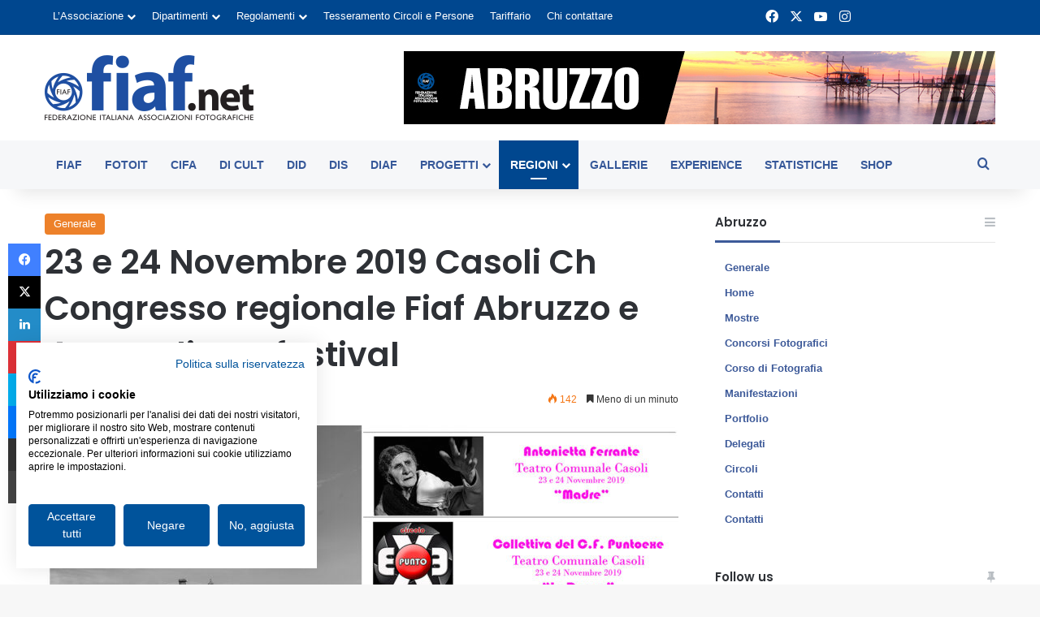

--- FILE ---
content_type: text/html; charset=UTF-8
request_url: https://fiaf.net/abruzzo/23-e-24-novembre-2019-casoli-ch-congresso-regionale-fiaf-abruzzo-e-4-casoli-fotofestival/
body_size: 26909
content:
<!DOCTYPE html>
<html lang="it-IT" class="" data-skin="light" prefix="og: https://ogp.me/ns#">
<head>
	<meta charset="UTF-8" />
	<link rel="profile" href="https://gmpg.org/xfn/11" />
	
<meta http-equiv='x-dns-prefetch-control' content='on'>
<link rel='dns-prefetch' href='//cdnjs.cloudflare.com' />
<link rel='dns-prefetch' href='//ajax.googleapis.com' />
<link rel='dns-prefetch' href='//fonts.googleapis.com' />
<link rel='dns-prefetch' href='//fonts.gstatic.com' />
<link rel='dns-prefetch' href='//s.gravatar.com' />
<link rel='dns-prefetch' href='//www.google-analytics.com' />
<link rel='preload' as='script' href='https://ajax.googleapis.com/ajax/libs/webfont/1/webfont.js'>

<!-- Google Tag Manager for WordPress by gtm4wp.com -->
<script data-cfasync="false" data-pagespeed-no-defer>
	var gtm4wp_datalayer_name = "dataLayer";
	var dataLayer = dataLayer || [];
</script>
<!-- End Google Tag Manager for WordPress by gtm4wp.com -->
<!-- Ottimizzazione per i motori di ricerca di Rank Math - https://rankmath.com/ -->
<title>23 e 24 Novembre 2019 Casoli Ch Congresso regionale Fiaf Abruzzo e 4° Casoli Fotofestival - Notiziario Regione Abruzzo</title>
<meta name="robots" content="follow, index, max-snippet:-1, max-video-preview:-1, max-image-preview:large"/>
<link rel="canonical" href="https://fiaf.net/abruzzo/23-e-24-novembre-2019-casoli-ch-congresso-regionale-fiaf-abruzzo-e-4-casoli-fotofestival/" />
<meta property="og:locale" content="it_IT" />
<meta property="og:type" content="article" />
<meta property="og:title" content="23 e 24 Novembre 2019 Casoli Ch Congresso regionale Fiaf Abruzzo e 4° Casoli Fotofestival - Notiziario Regione Abruzzo" />
<meta property="og:url" content="https://fiaf.net/abruzzo/23-e-24-novembre-2019-casoli-ch-congresso-regionale-fiaf-abruzzo-e-4-casoli-fotofestival/" />
<meta property="og:site_name" content="Notiziario Regione Abruzzo" />
<meta property="article:section" content="Generale" />
<meta property="og:updated_time" content="2021-11-12T19:14:48+01:00" />
<meta property="og:image" content="https://fiaf.net/abruzzo/wp-content/uploads/sites/14/2019/11/per-internet.jpg" />
<meta property="og:image:secure_url" content="https://fiaf.net/abruzzo/wp-content/uploads/sites/14/2019/11/per-internet.jpg" />
<meta property="og:image:width" content="1181" />
<meta property="og:image:height" content="1654" />
<meta property="og:image:alt" content="23 e 24 Novembre 2019 Casoli Ch Congresso regionale Fiaf Abruzzo e 4° Casoli Fotofestival" />
<meta property="og:image:type" content="image/jpeg" />
<meta property="article:published_time" content="2019-11-10T11:20:46+01:00" />
<meta property="article:modified_time" content="2021-11-12T19:14:48+01:00" />
<meta name="twitter:card" content="summary_large_image" />
<meta name="twitter:title" content="23 e 24 Novembre 2019 Casoli Ch Congresso regionale Fiaf Abruzzo e 4° Casoli Fotofestival - Notiziario Regione Abruzzo" />
<meta name="twitter:image" content="https://fiaf.net/abruzzo/wp-content/uploads/sites/14/2019/11/per-internet.jpg" />
<meta name="twitter:label1" content="Scritto da" />
<meta name="twitter:data1" content="francesca" />
<meta name="twitter:label2" content="Tempo di lettura" />
<meta name="twitter:data2" content="Meno di un minuto" />
<script type="application/ld+json" class="rank-math-schema">{"@context":"https://schema.org","@graph":[{"@type":"Organization","@id":"https://fiaf.net/abruzzo/#organization","name":"FIAF - Federazione Italiana Associazioni Fotografiche","logo":{"@type":"ImageObject","@id":"https://fiaf.net/abruzzo/#logo","url":"https://fiaf.net/wp-content/uploads/2021/06/logo_fiaf_net_.jpg","contentUrl":"https://fiaf.net/wp-content/uploads/2021/06/logo_fiaf_net_.jpg","caption":"FIAF - Federazione Italiana Associazioni Fotografiche","inLanguage":"it-IT"}},{"@type":"WebSite","@id":"https://fiaf.net/abruzzo/#website","url":"https://fiaf.net/abruzzo","name":"FIAF - Federazione Italiana Associazioni Fotografiche","publisher":{"@id":"https://fiaf.net/abruzzo/#organization"},"inLanguage":"it-IT"},{"@type":"ImageObject","@id":"https://fiaf.net/abruzzo/wp-content/uploads/sites/14/2019/11/per-internet.jpg","url":"https://fiaf.net/abruzzo/wp-content/uploads/sites/14/2019/11/per-internet.jpg","width":"1181","height":"1654","inLanguage":"it-IT"},{"@type":"WebPage","@id":"https://fiaf.net/abruzzo/23-e-24-novembre-2019-casoli-ch-congresso-regionale-fiaf-abruzzo-e-4-casoli-fotofestival/#webpage","url":"https://fiaf.net/abruzzo/23-e-24-novembre-2019-casoli-ch-congresso-regionale-fiaf-abruzzo-e-4-casoli-fotofestival/","name":"23 e 24 Novembre 2019 Casoli Ch Congresso regionale Fiaf Abruzzo e 4\u00b0 Casoli Fotofestival - Notiziario Regione Abruzzo","datePublished":"2019-11-10T11:20:46+01:00","dateModified":"2021-11-12T19:14:48+01:00","isPartOf":{"@id":"https://fiaf.net/abruzzo/#website"},"primaryImageOfPage":{"@id":"https://fiaf.net/abruzzo/wp-content/uploads/sites/14/2019/11/per-internet.jpg"},"inLanguage":"it-IT"},{"@type":"Person","@id":"https://fiaf.net/abruzzo/23-e-24-novembre-2019-casoli-ch-congresso-regionale-fiaf-abruzzo-e-4-casoli-fotofestival/#author","name":"francesca","image":{"@type":"ImageObject","@id":"https://secure.gravatar.com/avatar/198ad12a73d6598a1693b3e7a7e37bf27de9a9582a2b46801f9a984fd367d878?s=96&amp;d=mm&amp;r=g","url":"https://secure.gravatar.com/avatar/198ad12a73d6598a1693b3e7a7e37bf27de9a9582a2b46801f9a984fd367d878?s=96&amp;d=mm&amp;r=g","caption":"francesca","inLanguage":"it-IT"},"worksFor":{"@id":"https://fiaf.net/abruzzo/#organization"}},{"@type":"BlogPosting","headline":"23 e 24 Novembre 2019 Casoli Ch Congresso regionale Fiaf Abruzzo e 4\u00b0 Casoli Fotofestival - Notiziario","datePublished":"2019-11-10T11:20:46+01:00","dateModified":"2021-11-12T19:14:48+01:00","articleSection":"Generale","author":{"@id":"https://fiaf.net/abruzzo/23-e-24-novembre-2019-casoli-ch-congresso-regionale-fiaf-abruzzo-e-4-casoli-fotofestival/#author","name":"francesca"},"publisher":{"@id":"https://fiaf.net/abruzzo/#organization"},"name":"23 e 24 Novembre 2019 Casoli Ch Congresso regionale Fiaf Abruzzo e 4\u00b0 Casoli Fotofestival - Notiziario","@id":"https://fiaf.net/abruzzo/23-e-24-novembre-2019-casoli-ch-congresso-regionale-fiaf-abruzzo-e-4-casoli-fotofestival/#richSnippet","isPartOf":{"@id":"https://fiaf.net/abruzzo/23-e-24-novembre-2019-casoli-ch-congresso-regionale-fiaf-abruzzo-e-4-casoli-fotofestival/#webpage"},"image":{"@id":"https://fiaf.net/abruzzo/wp-content/uploads/sites/14/2019/11/per-internet.jpg"},"inLanguage":"it-IT","mainEntityOfPage":{"@id":"https://fiaf.net/abruzzo/23-e-24-novembre-2019-casoli-ch-congresso-regionale-fiaf-abruzzo-e-4-casoli-fotofestival/#webpage"}}]}</script>
<!-- /Rank Math WordPress SEO plugin -->

<link rel="alternate" type="application/rss+xml" title="Notiziario Regione Abruzzo &raquo; Feed" href="https://fiaf.net/abruzzo/feed/" />
<link rel="alternate" type="application/rss+xml" title="Notiziario Regione Abruzzo &raquo; Feed dei commenti" href="https://fiaf.net/abruzzo/comments/feed/" />

		<style type="text/css">
			:root{				
			--tie-preset-gradient-1: linear-gradient(135deg, rgba(6, 147, 227, 1) 0%, rgb(155, 81, 224) 100%);
			--tie-preset-gradient-2: linear-gradient(135deg, rgb(122, 220, 180) 0%, rgb(0, 208, 130) 100%);
			--tie-preset-gradient-3: linear-gradient(135deg, rgba(252, 185, 0, 1) 0%, rgba(255, 105, 0, 1) 100%);
			--tie-preset-gradient-4: linear-gradient(135deg, rgba(255, 105, 0, 1) 0%, rgb(207, 46, 46) 100%);
			--tie-preset-gradient-5: linear-gradient(135deg, rgb(238, 238, 238) 0%, rgb(169, 184, 195) 100%);
			--tie-preset-gradient-6: linear-gradient(135deg, rgb(74, 234, 220) 0%, rgb(151, 120, 209) 20%, rgb(207, 42, 186) 40%, rgb(238, 44, 130) 60%, rgb(251, 105, 98) 80%, rgb(254, 248, 76) 100%);
			--tie-preset-gradient-7: linear-gradient(135deg, rgb(255, 206, 236) 0%, rgb(152, 150, 240) 100%);
			--tie-preset-gradient-8: linear-gradient(135deg, rgb(254, 205, 165) 0%, rgb(254, 45, 45) 50%, rgb(107, 0, 62) 100%);
			--tie-preset-gradient-9: linear-gradient(135deg, rgb(255, 203, 112) 0%, rgb(199, 81, 192) 50%, rgb(65, 88, 208) 100%);
			--tie-preset-gradient-10: linear-gradient(135deg, rgb(255, 245, 203) 0%, rgb(182, 227, 212) 50%, rgb(51, 167, 181) 100%);
			--tie-preset-gradient-11: linear-gradient(135deg, rgb(202, 248, 128) 0%, rgb(113, 206, 126) 100%);
			--tie-preset-gradient-12: linear-gradient(135deg, rgb(2, 3, 129) 0%, rgb(40, 116, 252) 100%);
			--tie-preset-gradient-13: linear-gradient(135deg, #4D34FA, #ad34fa);
			--tie-preset-gradient-14: linear-gradient(135deg, #0057FF, #31B5FF);
			--tie-preset-gradient-15: linear-gradient(135deg, #FF007A, #FF81BD);
			--tie-preset-gradient-16: linear-gradient(135deg, #14111E, #4B4462);
			--tie-preset-gradient-17: linear-gradient(135deg, #F32758, #FFC581);

			
					--main-nav-background: #FFFFFF;
					--main-nav-secondry-background: rgba(0,0,0,0.03);
					--main-nav-primary-color: #0088ff;
					--main-nav-contrast-primary-color: #FFFFFF;
					--main-nav-text-color: #2c2f34;
					--main-nav-secondry-text-color: rgba(0,0,0,0.5);
					--main-nav-main-border-color: rgba(0,0,0,0.1);
					--main-nav-secondry-border-color: rgba(0,0,0,0.08);
				
			}
		</style>
	<link rel="alternate" title="oEmbed (JSON)" type="application/json+oembed" href="https://fiaf.net/abruzzo/wp-json/oembed/1.0/embed?url=https%3A%2F%2Ffiaf.net%2Fabruzzo%2F23-e-24-novembre-2019-casoli-ch-congresso-regionale-fiaf-abruzzo-e-4-casoli-fotofestival%2F" />
<link rel="alternate" title="oEmbed (XML)" type="text/xml+oembed" href="https://fiaf.net/abruzzo/wp-json/oembed/1.0/embed?url=https%3A%2F%2Ffiaf.net%2Fabruzzo%2F23-e-24-novembre-2019-casoli-ch-congresso-regionale-fiaf-abruzzo-e-4-casoli-fotofestival%2F&#038;format=xml" />
<meta name="viewport" content="width=device-width, initial-scale=1.0" /><style id='wp-img-auto-sizes-contain-inline-css' type='text/css'>
img:is([sizes=auto i],[sizes^="auto," i]){contain-intrinsic-size:3000px 1500px}
/*# sourceURL=wp-img-auto-sizes-contain-inline-css */
</style>

<style id='wp-emoji-styles-inline-css' type='text/css'>

	img.wp-smiley, img.emoji {
		display: inline !important;
		border: none !important;
		box-shadow: none !important;
		height: 1em !important;
		width: 1em !important;
		margin: 0 0.07em !important;
		vertical-align: -0.1em !important;
		background: none !important;
		padding: 0 !important;
	}
/*# sourceURL=wp-emoji-styles-inline-css */
</style>
<link rel='stylesheet' id='contact-form-7-css' href='https://fiaf.net/abruzzo/wp-content/plugins/contact-form-7/includes/css/styles.css?ver=6.1.4' type='text/css' media='all' />
<link rel='stylesheet' id='wpa-css-css' href='https://fiaf.net/abruzzo/wp-content/plugins/honeypot/includes/css/wpa.css?ver=2.3.04' type='text/css' media='all' />
<link rel='stylesheet' id='xs-front-style-css' href='https://fiaf.net/abruzzo/wp-content/plugins/wp-social/assets/css/frontend.css?ver=3.1.6' type='text/css' media='all' />
<link rel='stylesheet' id='xs_login_font_login_css-css' href='https://fiaf.net/abruzzo/wp-content/plugins/wp-social/assets/css/font-icon.css?ver=3.1.6' type='text/css' media='all' />
<link rel='stylesheet' id='dflip-style-css' href='https://fiaf.net/abruzzo/wp-content/plugins/3d-flipbook-dflip-lite/assets/css/dflip.min.css?ver=2.4.20' type='text/css' media='all' />
<link rel='stylesheet' id='tie-css-base-css' href='https://fiaf.net/abruzzo/wp-content/themes/jannah/assets/css/base.min.css?ver=7.6.4' type='text/css' media='all' />
<link rel='stylesheet' id='tie-css-styles-css' href='https://fiaf.net/abruzzo/wp-content/themes/jannah/assets/css/style.min.css?ver=7.6.4' type='text/css' media='all' />
<link rel='stylesheet' id='tie-css-widgets-css' href='https://fiaf.net/abruzzo/wp-content/themes/jannah/assets/css/widgets.min.css?ver=7.6.4' type='text/css' media='all' />
<link rel='stylesheet' id='tie-css-helpers-css' href='https://fiaf.net/abruzzo/wp-content/themes/jannah/assets/css/helpers.min.css?ver=7.6.4' type='text/css' media='all' />
<link rel='stylesheet' id='tie-fontawesome5-css' href='https://fiaf.net/abruzzo/wp-content/themes/jannah/assets/css/fontawesome.css?ver=7.6.4' type='text/css' media='all' />
<link rel='stylesheet' id='tie-css-ilightbox-css' href='https://fiaf.net/abruzzo/wp-content/themes/jannah/assets/ilightbox/dark-skin/skin.css?ver=7.6.4' type='text/css' media='all' />
<link rel='stylesheet' id='tie-css-shortcodes-css' href='https://fiaf.net/abruzzo/wp-content/themes/jannah/assets/css/plugins/shortcodes.min.css?ver=7.6.4' type='text/css' media='all' />
<link rel='stylesheet' id='tie-css-single-css' href='https://fiaf.net/abruzzo/wp-content/themes/jannah/assets/css/single.min.css?ver=7.6.4' type='text/css' media='all' />
<link rel='stylesheet' id='tie-css-print-css' href='https://fiaf.net/abruzzo/wp-content/themes/jannah/assets/css/print.css?ver=7.6.4' type='text/css' media='print' />
<link rel='stylesheet' id='taqyeem-styles-css' href='https://fiaf.net/abruzzo/wp-content/themes/jannah/assets/css/plugins/taqyeem.min.css?ver=7.6.4' type='text/css' media='all' />
<link rel='stylesheet' id='tie-theme-child-css-css' href='https://fiaf.net/abruzzo/wp-content/themes/jannah-child/style.css?ver=6.9' type='text/css' media='all' />
<link rel='stylesheet' id='owl-carousel-css-css' href='https://fiaf.net/abruzzo/wp-content/themes/jannah-child/css/owl.carousel.min.css?ver=6.9' type='text/css' media='all' />
<link rel='stylesheet' id='owl-carousel-theme-css-css' href='https://fiaf.net/abruzzo/wp-content/themes/jannah-child/css/owl.theme.default.min.css?ver=6.9' type='text/css' media='all' />
<style id='owl-carousel-theme-css-inline-css' type='text/css'>
.wf-active .logo-text,.wf-active h1,.wf-active h2,.wf-active h3,.wf-active h4,.wf-active h5,.wf-active h6,.wf-active .the-subtitle{font-family: 'Poppins';}#main-nav .main-menu > ul > li > a{text-transform: uppercase;}:root:root{--brand-color: #00478f;--dark-brand-color: #00155d;--bright-color: #FFFFFF;--base-color: #2c2f34;}#reading-position-indicator{box-shadow: 0 0 10px rgba( 0,71,143,0.7);}:root:root{--brand-color: #00478f;--dark-brand-color: #00155d;--bright-color: #FFFFFF;--base-color: #2c2f34;}#reading-position-indicator{box-shadow: 0 0 10px rgba( 0,71,143,0.7);}a,body .entry a,.dark-skin body .entry a,.comment-list .comment-content a{color: #3b5998;}#header-notification-bar{background: var( --tie-preset-gradient-13 );}#header-notification-bar{--tie-buttons-color: #FFFFFF;--tie-buttons-border-color: #FFFFFF;--tie-buttons-hover-color: #e1e1e1;--tie-buttons-hover-text: #000000;}#header-notification-bar{--tie-buttons-text: #000000;}#top-nav,#top-nav .sub-menu,#top-nav .comp-sub-menu,#top-nav .ticker-content,#top-nav .ticker-swipe,.top-nav-boxed #top-nav .topbar-wrapper,.top-nav-dark .top-menu ul,#autocomplete-suggestions.search-in-top-nav{background-color : #00478f;}#top-nav *,#autocomplete-suggestions.search-in-top-nav{border-color: rgba( #FFFFFF,0.08);}#top-nav .icon-basecloud-bg:after{color: #00478f;}#top-nav a:not(:hover),#top-nav input,#top-nav #search-submit,#top-nav .fa-spinner,#top-nav .dropdown-social-icons li a span,#top-nav .components > li .social-link:not(:hover) span,#autocomplete-suggestions.search-in-top-nav a{color: #ffffff;}#top-nav input::-moz-placeholder{color: #ffffff;}#top-nav input:-moz-placeholder{color: #ffffff;}#top-nav input:-ms-input-placeholder{color: #ffffff;}#top-nav input::-webkit-input-placeholder{color: #ffffff;}#top-nav,.search-in-top-nav{--tie-buttons-color: #c2e0ff;--tie-buttons-border-color: #c2e0ff;--tie-buttons-text: #000000;--tie-buttons-hover-color: #a4c2e1;}#top-nav a:hover,#top-nav .menu li:hover > a,#top-nav .menu > .tie-current-menu > a,#top-nav .components > li:hover > a,#top-nav .components #search-submit:hover,#autocomplete-suggestions.search-in-top-nav .post-title a:hover{color: #c2e0ff;}#top-nav,#top-nav .comp-sub-menu,#top-nav .tie-weather-widget{color: #ffffff;}#autocomplete-suggestions.search-in-top-nav .post-meta,#autocomplete-suggestions.search-in-top-nav .post-meta a:not(:hover){color: rgba( 255,255,255,0.7 );}#top-nav .weather-icon .icon-cloud,#top-nav .weather-icon .icon-basecloud-bg,#top-nav .weather-icon .icon-cloud-behind{color: #ffffff !important;}#main-nav,#main-nav .menu-sub-content,#main-nav .comp-sub-menu,#main-nav ul.cats-vertical li a.is-active,#main-nav ul.cats-vertical li a:hover,#autocomplete-suggestions.search-in-main-nav{background-color: #f6f7f9;}#main-nav{border-width: 0;}#theme-header #main-nav:not(.fixed-nav){bottom: 0;}#main-nav .icon-basecloud-bg:after{color: #f6f7f9;}#autocomplete-suggestions.search-in-main-nav{border-color: rgba(0,0,0,0.07);}.main-nav-boxed #main-nav .main-menu-wrapper{border-width: 0;}#main-nav a:not(:hover),#main-nav a.social-link:not(:hover) span,#main-nav .dropdown-social-icons li a span,#autocomplete-suggestions.search-in-main-nav a{color: #365899;}.main-nav,.search-in-main-nav{--main-nav-primary-color: #00478f;--tie-buttons-color: #00478f;--tie-buttons-border-color: #00478f;--tie-buttons-text: #FFFFFF;--tie-buttons-hover-color: #002971;}#main-nav .mega-links-head:after,#main-nav .cats-horizontal a.is-active,#main-nav .cats-horizontal a:hover,#main-nav .spinner > div{background-color: #00478f;}#main-nav .menu ul li:hover > a,#main-nav .menu ul li.current-menu-item:not(.mega-link-column) > a,#main-nav .components a:hover,#main-nav .components > li:hover > a,#main-nav #search-submit:hover,#main-nav .cats-vertical a.is-active,#main-nav .cats-vertical a:hover,#main-nav .mega-menu .post-meta a:hover,#main-nav .mega-menu .post-box-title a:hover,#autocomplete-suggestions.search-in-main-nav a:hover,#main-nav .spinner-circle:after{color: #00478f;}#main-nav .menu > li.tie-current-menu > a,#main-nav .menu > li:hover > a,.theme-header #main-nav .mega-menu .cats-horizontal a.is-active,.theme-header #main-nav .mega-menu .cats-horizontal a:hover{color: #FFFFFF;}#main-nav .menu > li.tie-current-menu > a:before,#main-nav .menu > li:hover > a:before{border-top-color: #FFFFFF;}#main-nav,#main-nav input,#main-nav #search-submit,#main-nav .fa-spinner,#main-nav .comp-sub-menu,#main-nav .tie-weather-widget{color: #4b4f56;}#main-nav input::-moz-placeholder{color: #4b4f56;}#main-nav input:-moz-placeholder{color: #4b4f56;}#main-nav input:-ms-input-placeholder{color: #4b4f56;}#main-nav input::-webkit-input-placeholder{color: #4b4f56;}#main-nav .mega-menu .post-meta,#main-nav .mega-menu .post-meta a,#autocomplete-suggestions.search-in-main-nav .post-meta{color: rgba(75,79,86,0.6);}#main-nav .weather-icon .icon-cloud,#main-nav .weather-icon .icon-basecloud-bg,#main-nav .weather-icon .icon-cloud-behind{color: #4b4f56 !important;}#tie-body .sidebar .widget-title:after{background-color: #3b5998;}#footer{background-color: #f6f7f9;}#site-info{background-color: #1d2129;}#footer .posts-list-counter .posts-list-items li.widget-post-list:before{border-color: #f6f7f9;}#footer .timeline-widget a .date:before{border-color: rgba(246,247,249,0.8);}#footer .footer-boxed-widget-area,#footer textarea,#footer input:not([type=submit]),#footer select,#footer code,#footer kbd,#footer pre,#footer samp,#footer .show-more-button,#footer .slider-links .tie-slider-nav span,#footer #wp-calendar,#footer #wp-calendar tbody td,#footer #wp-calendar thead th,#footer .widget.buddypress .item-options a{border-color: rgba(0,0,0,0.1);}#footer .social-statistics-widget .white-bg li.social-icons-item a,#footer .widget_tag_cloud .tagcloud a,#footer .latest-tweets-widget .slider-links .tie-slider-nav span,#footer .widget_layered_nav_filters a{border-color: rgba(0,0,0,0.1);}#footer .social-statistics-widget .white-bg li:before{background: rgba(0,0,0,0.1);}.site-footer #wp-calendar tbody td{background: rgba(0,0,0,0.02);}#footer .white-bg .social-icons-item a span.followers span,#footer .circle-three-cols .social-icons-item a .followers-num,#footer .circle-three-cols .social-icons-item a .followers-name{color: rgba(0,0,0,0.8);}#footer .timeline-widget ul:before,#footer .timeline-widget a:not(:hover) .date:before{background-color: #d8d9db;}#footer .widget-title,#footer .widget-title a:not(:hover){color: #00478f;}#footer,#footer textarea,#footer input:not([type='submit']),#footer select,#footer #wp-calendar tbody,#footer .tie-slider-nav li span:not(:hover),#footer .widget_categories li a:before,#footer .widget_product_categories li a:before,#footer .widget_layered_nav li a:before,#footer .widget_archive li a:before,#footer .widget_nav_menu li a:before,#footer .widget_meta li a:before,#footer .widget_pages li a:before,#footer .widget_recent_entries li a:before,#footer .widget_display_forums li a:before,#footer .widget_display_views li a:before,#footer .widget_rss li a:before,#footer .widget_display_stats dt:before,#footer .subscribe-widget-content h3,#footer .about-author .social-icons a:not(:hover) span{color: #1d2129;}#footer post-widget-body .meta-item,#footer .post-meta,#footer .stream-title,#footer.dark-skin .timeline-widget .date,#footer .wp-caption .wp-caption-text,#footer .rss-date{color: rgba(29,33,41,0.7);}#footer input::-moz-placeholder{color: #1d2129;}#footer input:-moz-placeholder{color: #1d2129;}#footer input:-ms-input-placeholder{color: #1d2129;}#footer input::-webkit-input-placeholder{color: #1d2129;}.site-footer.dark-skin a:not(:hover){color: #4b6dad;}.site-footer.dark-skin a:hover,#footer .stars-rating-active,#footer .twitter-icon-wrap span,.block-head-4.magazine2 #footer .tabs li a{color: #00478f;}#footer .circle_bar{stroke: #00478f;}#footer .widget.buddypress .item-options a.selected,#footer .widget.buddypress .item-options a.loading,#footer .tie-slider-nav span:hover,.block-head-4.magazine2 #footer .tabs{border-color: #00478f;}.magazine2:not(.block-head-4) #footer .tabs a:hover,.magazine2:not(.block-head-4) #footer .tabs .active a,.magazine1 #footer .tabs a:hover,.magazine1 #footer .tabs .active a,.block-head-4.magazine2 #footer .tabs.tabs .active a,.block-head-4.magazine2 #footer .tabs > .active a:before,.block-head-4.magazine2 #footer .tabs > li.active:nth-child(n) a:after,#footer .digital-rating-static,#footer .timeline-widget li a:hover .date:before,#footer #wp-calendar #today,#footer .posts-list-counter .posts-list-items li.widget-post-list:before,#footer .cat-counter span,#footer.dark-skin .the-global-title:after,#footer .button,#footer [type='submit'],#footer .spinner > div,#footer .widget.buddypress .item-options a.selected,#footer .widget.buddypress .item-options a.loading,#footer .tie-slider-nav span:hover,#footer .fullwidth-area .tagcloud a:hover{background-color: #00478f;color: #FFFFFF;}.block-head-4.magazine2 #footer .tabs li a:hover{color: #002971;}.block-head-4.magazine2 #footer .tabs.tabs .active a:hover,#footer .widget.buddypress .item-options a.selected,#footer .widget.buddypress .item-options a.loading,#footer .tie-slider-nav span:hover{color: #FFFFFF !important;}#footer .button:hover,#footer [type='submit']:hover{background-color: #002971;color: #FFFFFF;}#site-info,#site-info ul.social-icons li a:not(:hover) span{color: #d6ebff;}#footer .site-info a:not(:hover){color: #d6ebff;}@media (max-width: 1250px){.share-buttons-sticky{display: none;}}.tie-insta-header {margin-bottom: 15px;}.tie-insta-avatar a {width: 70px;height: 70px;display: block;position: relative;float: left;margin-right: 15px;margin-bottom: 15px;}.tie-insta-avatar a:before {content: "";position: absolute;width: calc(100% + 6px);height: calc(100% + 6px);left: -3px;top: -3px;border-radius: 50%;background: #d6249f;background: radial-gradient(circle at 30% 107%,#fdf497 0%,#fdf497 5%,#fd5949 45%,#d6249f 60%,#285AEB 90%);}.tie-insta-avatar a:after {position: absolute;content: "";width: calc(100% + 3px);height: calc(100% + 3px);left: -2px;top: -2px;border-radius: 50%;background: #fff;}.dark-skin .tie-insta-avatar a:after {background: #27292d;}.tie-insta-avatar img {border-radius: 50%;position: relative;z-index: 2;transition: all 0.25s;}.tie-insta-avatar img:hover {box-shadow: 0px 0px 15px 0 #6b54c6;}.tie-insta-info {font-size: 1.3em;font-weight: bold;margin-bottom: 5px;}
/*# sourceURL=owl-carousel-theme-css-inline-css */
</style>
<script type="text/javascript" src="https://fiaf.net/abruzzo/wp-includes/js/jquery/jquery.min.js?ver=3.7.1" id="jquery-core-js"></script>
<script type="text/javascript" src="https://fiaf.net/abruzzo/wp-includes/js/jquery/jquery-migrate.min.js?ver=3.4.1" id="jquery-migrate-js"></script>
<script type="text/javascript" id="xs_front_main_js-js-extra">
/* <![CDATA[ */
var rest_config = {"rest_url":"https://fiaf.net/abruzzo/wp-json/","nonce":"da34c9b475","insta_enabled":"1"};
//# sourceURL=xs_front_main_js-js-extra
/* ]]> */
</script>
<script type="text/javascript" src="https://fiaf.net/abruzzo/wp-content/plugins/wp-social/assets/js/front-main.js?ver=3.1.6" id="xs_front_main_js-js"></script>
<script type="text/javascript" id="xs_social_custom-js-extra">
/* <![CDATA[ */
var rest_api_conf = {"siteurl":"https://fiaf.net/abruzzo","nonce":"da34c9b475","root":"https://fiaf.net/abruzzo/wp-json/"};
var wsluFrontObj = {"resturl":"https://fiaf.net/abruzzo/wp-json/","rest_nonce":"da34c9b475"};
//# sourceURL=xs_social_custom-js-extra
/* ]]> */
</script>
<script type="text/javascript" src="https://fiaf.net/abruzzo/wp-content/plugins/wp-social/assets/js/social-front.js?ver=3.1.6" id="xs_social_custom-js"></script>
<link rel="https://api.w.org/" href="https://fiaf.net/abruzzo/wp-json/" /><link rel="alternate" title="JSON" type="application/json" href="https://fiaf.net/abruzzo/wp-json/wp/v2/posts/1852" /><link rel="EditURI" type="application/rsd+xml" title="RSD" href="https://fiaf.net/abruzzo/xmlrpc.php?rsd" />
<meta name="generator" content="WordPress 6.9" />
<link rel='shortlink' href='https://fiaf.net/abruzzo/?p=1852' />
<script type='text/javascript'>
/* <![CDATA[ */
var taqyeem = {"ajaxurl":"https://fiaf.net/abruzzo/wp-admin/admin-ajax.php" , "your_rating":"Your Rating:"};
/* ]]> */
</script>


<!-- Google Tag Manager for WordPress by gtm4wp.com -->
<!-- GTM Container placement set to manual -->
<script data-cfasync="false" data-pagespeed-no-defer>
	var dataLayer_content = {"pagePostType":"post","pagePostType2":"single-post","pageCategory":["generale"],"pagePostAuthor":"francesca"};
	dataLayer.push( dataLayer_content );
</script>
<script data-cfasync="false" data-pagespeed-no-defer>
(function(w,d,s,l,i){w[l]=w[l]||[];w[l].push({'gtm.start':
new Date().getTime(),event:'gtm.js'});var f=d.getElementsByTagName(s)[0],
j=d.createElement(s),dl=l!='dataLayer'?'&l='+l:'';j.async=true;j.src=
'//www.googletagmanager.com/gtm.js?id='+i+dl;f.parentNode.insertBefore(j,f);
})(window,document,'script','dataLayer','GTM-WRSWD95');
</script>
<!-- End Google Tag Manager for WordPress by gtm4wp.com --><meta http-equiv="X-UA-Compatible" content="IE=edge">
</head>

<body id="tie-body" class="wp-singular post-template-default single single-post postid-1852 single-format-standard wp-theme-jannah wp-child-theme-jannah-child tie-no-js wrapper-has-shadow block-head-3 magazine2 regions is-thumb-overlay-disabled is-desktop is-header-layout-3 has-header-ad sidebar-right has-sidebar post-layout-1 narrow-title-narrow-media has-mobile-share hide_share_post_top hide_share_post_bottom">


<!-- GTM Container placement set to manual -->
<!-- Google Tag Manager (noscript) -->
				<noscript><iframe src="https://www.googletagmanager.com/ns.html?id=GTM-WRSWD95" height="0" width="0" style="display:none;visibility:hidden" aria-hidden="true"></iframe></noscript>
<!-- End Google Tag Manager (noscript) -->
<!-- GTM Container placement set to manual -->
<!-- Google Tag Manager (noscript) -->

<div class="background-overlay">

	<div id="tie-container" class="site tie-container">

		
		<div id="tie-wrapper">
			
<header id="theme-header" class="theme-header header-layout-3 main-nav-light main-nav-default-light main-nav-below has-stream-item top-nav-active top-nav-light top-nav-default-light top-nav-above has-shadow has-normal-width-logo mobile-header-default">
	
<nav id="top-nav"  class="has-menu-components top-nav header-nav" aria-label="Navigazione Secondaria">
	<div class="container">
		<div class="topbar-wrapper">

			
			<div class="tie-alignleft">
				<div class="top-menu header-menu"><ul id="menu-istituzionale-24" class="menu"><li id="menu-item-2634" class="menu-item menu-item-type-custom menu-item-object-custom menu-item-has-children menu-item-2634"><a href="#">L&#8217;Associazione</a>
<ul class="sub-menu">
	<li id="menu-item-2635" class="menu-item menu-item-type-custom menu-item-object-custom menu-item-2635"><a href="https://fiaf.net/gli-scopi/">Gli scopi</a></li>
	<li id="menu-item-2636" class="menu-item menu-item-type-custom menu-item-object-custom menu-item-2636"><a href="https://fiaf.net/statuto/">Statuto e Regolamento</a></li>
	<li id="menu-item-2637" class="menu-item menu-item-type-custom menu-item-object-custom menu-item-2637"><a href="https://fiaf.net/consiglio-nazionale/">Consiglio Nazionale</a></li>
	<li id="menu-item-2638" class="menu-item menu-item-type-custom menu-item-object-custom menu-item-2638"><a href="https://fiaf.net/organo-controllo/">Organo di controllo</a></li>
	<li id="menu-item-2639" class="menu-item menu-item-type-custom menu-item-object-custom menu-item-2639"><a href="https://fiaf.net/collegio-dei-probiviri/">Collegio dei Probiviri</a></li>
	<li id="menu-item-2640" class="menu-item menu-item-type-custom menu-item-object-custom menu-item-2640"><a href="https://fiaf.net/dipartimento-coordinatori-regionali/">Coordinatori Regionali</a></li>
	<li id="menu-item-2641" class="menu-item menu-item-type-custom menu-item-object-custom menu-item-2641"><a href="https://fiaf.net/circoli/">Circoli SOCI</a></li>
	<li id="menu-item-2642" class="menu-item menu-item-type-custom menu-item-object-custom menu-item-2642"><a href="#">_</a></li>
	<li id="menu-item-2643" class="menu-item menu-item-type-custom menu-item-object-custom menu-item-2643"><a target="_blank" href="/congressi-fiaf/">Albo Congressi Nazionali 1948-</a></li>
	<li id="menu-item-2644" class="menu-item menu-item-type-custom menu-item-object-custom menu-item-2644"><a href="https://fiaf.net/assemblea-soci/">Assemblee &#8211; Documenti e Verbali</a></li>
	<li id="menu-item-2645" class="menu-item menu-item-type-custom menu-item-object-custom menu-item-2645"><a href="https://fiaf.net/trasparenza-l124-2017/">Trasparenza L.124/2017</a></li>
	<li id="menu-item-2646" class="menu-item menu-item-type-custom menu-item-object-custom menu-item-2646"><a href="https://fiaf.net/albo-lettori-fiaf/">Lettori di Fotografia FIAF, Albo dei &#8211;</a></li>
</ul>
</li>
<li id="menu-item-2647" class="menu-item menu-item-type-custom menu-item-object-custom menu-item-has-children menu-item-2647"><a href="#">Dipartimenti</a>
<ul class="sub-menu">
	<li id="menu-item-2648" class="menu-item menu-item-type-custom menu-item-object-custom menu-item-has-children menu-item-2648"><a href="#">Area Gestionale o Tesserati</a>
	<ul class="sub-menu">
		<li id="menu-item-2649" class="menu-item menu-item-type-custom menu-item-object-custom menu-item-2649"><a href="https://fiaf.net/segreteria-generale/">Segreteria</a></li>
		<li id="menu-item-2650" class="menu-item menu-item-type-custom menu-item-object-custom menu-item-2650"><a href="https://fiaf.net/ufficio-bandi/">Ufficio Bandi</a></li>
		<li id="menu-item-2651" class="menu-item menu-item-type-custom menu-item-object-custom menu-item-2651"><a href="https://fiaf.net/dipartimento-coordinatori-regionali/">Coordinatori Regionali</a></li>
		<li id="menu-item-2652" class="menu-item menu-item-type-custom menu-item-object-custom menu-item-has-children menu-item-2652"><a href="https://fiaf.net/dipartimento-concorsi-ccc/">Concorsi &#038; CCC</a>
		<ul class="sub-menu">
			<li id="menu-item-2653" class="menu-item menu-item-type-custom menu-item-object-custom menu-item-2653"><a href="https://fiaf.net/dipartimento-concorsi-ccc/calendario-prossimi-concorsi/">Calendario Concorsi</a></li>
			<li id="menu-item-2654" class="menu-item menu-item-type-custom menu-item-object-custom menu-item-2654"><a target="_blank" href="http://www.fiafpress.com/default.aspx">Statistiche Concorsi</a></li>
			<li id="menu-item-2655" class="menu-item menu-item-type-custom menu-item-object-custom menu-item-2655"><a href="https://fiaf.net/regolamenti-concorsi/">Regolamento Concorsi</a></li>
		</ul>
</li>
		<li id="menu-item-2656" class="menu-item menu-item-type-custom menu-item-object-custom menu-item-has-children menu-item-2656"><a href="https://fiaf.net/dipartimento-esteri/">Esteri / FIAP</a>
		<ul class="sub-menu">
			<li id="menu-item-2657" class="menu-item menu-item-type-custom menu-item-object-custom menu-item-2657"><a href="https://fiaf.net/dipartimento-esteri/patrocinio-internazionale-fiap/">Patrocini FIAP</a></li>
			<li id="menu-item-2658" class="menu-item menu-item-type-custom menu-item-object-custom menu-item-2658"><a href="https://fiaf.net/dipartimento-esteri/onorificenze-fotografiche-internazionali/">Onorificenze FIAP</a></li>
		</ul>
</li>
		<li id="menu-item-2659" class="menu-item menu-item-type-custom menu-item-object-custom menu-item-has-children menu-item-2659"><a href="https://fiaf.net/dipartimento-partner-convenzioni/">Partner &#038; Convenzioni</a>
		<ul class="sub-menu">
			<li id="menu-item-2660" class="menu-item menu-item-type-custom menu-item-object-custom menu-item-2660"><a href="https://fiaf.net/nazionale/convenzioni/">Convenzioni Tesserati</a></li>
		</ul>
</li>
		<li id="menu-item-2661" class="menu-item menu-item-type-custom menu-item-object-custom menu-item-has-children menu-item-2661"><a href="https://fiaf.net/dipartimento-shop/">Dip.Shop</a>
		<ul class="sub-menu">
			<li id="menu-item-2662" class="menu-item menu-item-type-custom menu-item-object-custom menu-item-2662"><a href="https://shop.fiaf.net">Shop FIAF</a></li>
		</ul>
</li>
	</ul>
</li>
	<li id="menu-item-2663" class="menu-item menu-item-type-custom menu-item-object-custom menu-item-has-children menu-item-2663"><a href="#">Area Cultura</a>
	<ul class="sub-menu">
		<li id="menu-item-2664" class="menu-item menu-item-type-custom menu-item-object-custom menu-item-2664"><a href="https://fiaf.net/dipartimento-cultura/">Cultura</a></li>
		<li id="menu-item-2665" class="menu-item menu-item-type-custom menu-item-object-custom menu-item-2665"><a href="https://fiaf.net/dipartimento-didattica/">Didattica</a></li>
		<li id="menu-item-2666" class="menu-item menu-item-type-custom menu-item-object-custom menu-item-2666"><a href="https://fiaf.net/dipartimento-audiovisivi-diaf/">Audiovisivi DiAF</a></li>
		<li id="menu-item-2667" class="menu-item menu-item-type-custom menu-item-object-custom menu-item-2667"><a href="https://fiaf.net/dipartimento-fotoit/">FOTOIT</a></li>
		<li id="menu-item-2668" class="menu-item menu-item-type-custom menu-item-object-custom menu-item-2668"><a href="https://fiaf.net/dipartimento-editoria/">Editoria</a></li>
		<li id="menu-item-2669" class="menu-item menu-item-type-custom menu-item-object-custom menu-item-2669"><a href="https://fiaf.net/cifa-centro-italiano-fotografia-autore/">Centro Italiano Fotografia d&#8217;Autore Bibbiena</a></li>
		<li id="menu-item-2670" class="menu-item menu-item-type-custom menu-item-object-custom menu-item-2670"><a href="https://fiaf.net/dipartimento-comunicazione/">Comunicazione</a></li>
		<li id="menu-item-2671" class="menu-item menu-item-type-custom menu-item-object-custom menu-item-has-children menu-item-2671"><a href="https://fiaf.net/dipartimento-portfolio-italia/">Dip.Portfolio Italia</a>
		<ul class="sub-menu">
			<li id="menu-item-2672" class="menu-item menu-item-type-custom menu-item-object-custom menu-item-2672"><a href="https://fiaf.net/portfolioitalia/">Portfolio Italia</a></li>
		</ul>
</li>
		<li id="menu-item-2673" class="menu-item menu-item-type-custom menu-item-object-custom menu-item-has-children menu-item-2673"><a href="https://fiaf.net/dipartimento-archivi/">Archivi</a>
		<ul class="sub-menu">
			<li id="menu-item-2674" class="menu-item menu-item-type-custom menu-item-object-custom menu-item-2674"><a href="https://fiaf.net/pac/">PAC | Archivi Circoli</a></li>
		</ul>
</li>
		<li id="menu-item-2675" class="menu-item menu-item-type-custom menu-item-object-custom menu-item-2675"><a href="https://fiaf.net/dipartimento-giovani/">Giovani</a></li>
		<li id="menu-item-2676" class="menu-item menu-item-type-custom menu-item-object-custom menu-item-2676"><a href="https://fiaf.net/eventi-mostre-manifestazioni/">Eventi Mostre Manifestazioni</a></li>
	</ul>
</li>
</ul>
</li>
<li id="menu-item-2677" class="menu-item menu-item-type-custom menu-item-object-custom menu-item-has-children menu-item-2677"><a href="#">Regolamenti</a>
<ul class="sub-menu">
	<li id="menu-item-2678" class="menu-item menu-item-type-custom menu-item-object-custom menu-item-has-children menu-item-2678"><a href="https://fiaf.net/regolamenti-concorsi/">Concorsi Racc. Patrocinio</a>
	<ul class="sub-menu">
		<li id="menu-item-2679" class="menu-item menu-item-type-custom menu-item-object-custom menu-item-2679"><a href="https://fiaf.net/richieste-e-moduli-patrocinio-o-riconoscimento-fiaf/">Rich. Patrocinio FIAF</a></li>
		<li id="menu-item-2680" class="menu-item menu-item-type-custom menu-item-object-custom menu-item-2680"><a href="https://fiaf.net/dipartimento-esteri/patrocinio-internazionale-fiap/">Rich. Patronage FIAP</a></li>
	</ul>
</li>
	<li id="menu-item-2681" class="menu-item menu-item-type-custom menu-item-object-custom menu-item-2681"><a href="https://fiaf.net/dipartimento-comunicazione/disciplinare-immagine-logo-fiaf/">Uso marchi FIAF</a></li>
	<li id="menu-item-2682" class="menu-item menu-item-type-custom menu-item-object-custom menu-item-2682"><a href="https://fiaf.net/onorificenze-fotografiche-nazionali/">Onorificenze FIAF nazionali</a></li>
	<li id="menu-item-2683" class="menu-item menu-item-type-custom menu-item-object-custom menu-item-2683"><a href="https://fiaf.net/dipartimento-esteri/onorificenze-fotografiche-internazionali/">Onorificenze FIAP internazionali</a></li>
	<li id="menu-item-2684" class="menu-item menu-item-type-custom menu-item-object-custom menu-item-2684"><a href="https://fiaf.net/talent-scout/">Prog. Talent scout</a></li>
	<li id="menu-item-2685" class="menu-item menu-item-type-custom menu-item-object-custom menu-item-2685"><a href="https://fiaf.net/regolamenti-vari/">Altri Regolamenti</a></li>
</ul>
</li>
<li id="menu-item-2686" class="menu-item menu-item-type-custom menu-item-object-custom menu-item-2686"><a href="https://fiaf.net/tesseramenti/">Tesseramento Circoli e Persone</a></li>
<li id="menu-item-2687" class="menu-item menu-item-type-custom menu-item-object-custom menu-item-2687"><a href="https://fiaf.net/tariffario/">Tariffario</a></li>
<li id="menu-item-2688" class="menu-item menu-item-type-custom menu-item-object-custom menu-item-2688"><a href="https://fiaf.net/contatti/">Chi contattare</a></li>
</ul></div>			</div><!-- .tie-alignleft /-->

			<div class="tie-alignright">
				<ul class="components"> <li class="social-icons-item"><a class="social-link facebook-social-icon" rel="external noopener nofollow" target="_blank" href="https://www.facebook.com/FIAF.net"><span class="tie-social-icon tie-icon-facebook"></span><span class="screen-reader-text">Facebook</span></a></li><li class="social-icons-item"><a class="social-link twitter-social-icon" rel="external noopener nofollow" target="_blank" href="https://twitter.com/FIAF_"><span class="tie-social-icon tie-icon-twitter"></span><span class="screen-reader-text">X</span></a></li><li class="social-icons-item"><a class="social-link youtube-social-icon" rel="external noopener nofollow" target="_blank" href="https://www.youtube.com/channel/UCOgp5xg-Jt69tRJXa4VQVIA"><span class="tie-social-icon tie-icon-youtube"></span><span class="screen-reader-text">You Tube</span></a></li><li class="social-icons-item"><a class="social-link instagram-social-icon" rel="external noopener nofollow" target="_blank" href="https://www.instagram.com/insta.fiaf/"><span class="tie-social-icon tie-icon-instagram"></span><span class="screen-reader-text">Instagram</span></a></li> </ul><!-- Components -->			</div><!-- .tie-alignright /-->

		</div><!-- .topbar-wrapper /-->
	</div><!-- .container /-->
</nav><!-- #top-nav /-->

<div class="container header-container">
	<div class="tie-row logo-row">

		
		<div class="logo-wrapper">
			<div class="tie-col-md-4 logo-container clearfix">
				<div id="mobile-header-components-area_1" class="mobile-header-components"><ul class="components"><li class="mobile-component_menu custom-menu-link"><a href="#" id="mobile-menu-icon" class=""><span class="tie-mobile-menu-icon nav-icon is-layout-1"></span><span class="screen-reader-text">Menu</span></a></li></ul></div>
		<div id="logo" class="image-logo" >

			
			<a title="Notiziario Regione Abruzzo" href="https://fiaf.net/abruzzo/">
				
				<picture class="tie-logo-default tie-logo-picture">
					
					<source class="tie-logo-source-default tie-logo-source" srcset="https://fiaf.net/wp-content/uploads/2021/10/logo160.png 2x, https://fiaf.net/wp-content/uploads/2021/10/logo80.png 1x">
					<img class="tie-logo-img-default tie-logo-img" src="https://fiaf.net/wp-content/uploads/2021/10/logo80.png" alt="Notiziario Regione Abruzzo" width="257" height="80" style="max-height:80px; width: auto;" />
				</picture>
						</a>

			
		</div><!-- #logo /-->

		<div id="mobile-header-components-area_2" class="mobile-header-components"><ul class="components"><li class="mobile-component_search custom-menu-link">
				<a href="#" class="tie-search-trigger-mobile">
					<span class="tie-icon-search tie-search-icon" aria-hidden="true"></span>
					<span class="screen-reader-text">Cerca su Abruzzo</span>
				</a>
			</li></ul></div>			</div><!-- .tie-col /-->
		</div><!-- .logo-wrapper /-->

		<div class="tie-col-md-8 stream-item stream-item-top-wrapper"><div class="stream-item-top">
					<a href="" title=""  >
						<img src="https://fiaf.net/abruzzo/wp-content/uploads/sites/14/2021/08/banner_728x90_regioni_abruzzo.jpg" alt="" width="728" height="91" />
					</a>
				</div></div><!-- .tie-col /-->
	</div><!-- .tie-row /-->
</div><!-- .container /-->

<div class="main-nav-wrapper">
	<nav id="main-nav" data-skin="search-in-main-nav" class="main-nav header-nav live-search-parent menu-style-default menu-style-solid-bg"  aria-label="Navigazione Principale">
		<div class="container">

			<div class="main-menu-wrapper">

				
				<div id="menu-components-wrap">

					
		<div id="sticky-logo" class="image-logo">

			
			<a title="Notiziario Regione Abruzzo" href="https://fiaf.net/abruzzo/">
				
				<picture class="tie-logo-default tie-logo-picture">
					<source class="tie-logo-source-default tie-logo-source" srcset="https://fiaf.net/wp-content/uploads/2021/10/logo160.png 2x, https://fiaf.net/wp-content/uploads/2021/10/logo80.png 1x">
					<img class="tie-logo-img-default tie-logo-img" src="https://fiaf.net/wp-content/uploads/2021/10/logo80.png" alt="Notiziario Regione Abruzzo"  />
				</picture>
						</a>

			
		</div><!-- #Sticky-logo /-->

		<div class="flex-placeholder"></div>
		
					<div class="main-menu main-menu-wrap">
						<div id="main-nav-menu" class="main-menu header-menu"><ul id="menu-aree-tematiche" class="menu"><li id="menu-item-2075" class="menu-item menu-item-type-custom menu-item-object-custom menu-item-2075"><a href="/">FIAF</a></li>
<li id="menu-item-2076" class="menu-item menu-item-type-custom menu-item-object-custom menu-item-2076"><a target="_blank" href="http://www.fotoit.it/">FOTOIT</a></li>
<li id="menu-item-2077" class="menu-item menu-item-type-custom menu-item-object-custom menu-item-2077"><a target="_blank" href="http://www.centrofotografia.org/">CIFA</a></li>
<li id="menu-item-2078" class="menu-item menu-item-type-custom menu-item-object-custom menu-item-2078"><a href="/agoradicult/">DI CULT</a></li>
<li id="menu-item-2079" class="menu-item menu-item-type-custom menu-item-object-custom menu-item-2079"><a href="/didattica/">DiD</a></li>
<li id="menu-item-2080" class="menu-item menu-item-type-custom menu-item-object-custom menu-item-2080"><a href="/social/">DiS</a></li>
<li id="menu-item-2081" class="menu-item menu-item-type-custom menu-item-object-custom menu-item-2081"><a href="/diaf/">DiAF</a></li>
<li id="menu-item-2082" class="menu-item menu-item-type-custom menu-item-object-custom menu-item-has-children menu-item-2082 mega-menu mega-links mega-links-3col "><a href="#">Progetti</a>
<div class="mega-menu-block menu-sub-content"  >

<ul class="sub-menu-columns">
	<li id="menu-item-2431" class="menu-item menu-item-type-custom menu-item-object-custom menu-item-2431 mega-link-column "><a class="mega-links-head"  href="/obiettivo-italia/"> <span aria-hidden="true" class="tie-menu-icon fas fa-camera-retro"></span> Obiettivo Italia <small class="menu-tiny-label " style="background-color:#3498db; color:#FFFFFF">new</small></a></li>
	<li id="menu-item-2083" class="menu-item menu-item-type-custom menu-item-object-custom menu-item-2083 mega-link-column "><a class="mega-links-head"  target="_blank" href="/portfolioitalia/"> <span aria-hidden="true" class="tie-menu-icon fas fa-camera-retro"></span> PORTFOLIO Italia <small class="menu-tiny-label " style="background-color:#e74c3c; color:#FFFFFF">hot</small></a></li>
	<li id="menu-item-2084" class="menu-item menu-item-type-custom menu-item-object-custom menu-item-2084 mega-link-column "><a class="mega-links-head"  target="_blank" href="/ambientefuturo/"> <span aria-hidden="true" class="tie-menu-icon fas fa-camera-retro"></span> Ambiente Clima Futuro <small class="menu-tiny-label " style="background-color:#ffaf0f; color:#FFFFFF">top</small></a></li>
	<li id="menu-item-2086" class="menu-item menu-item-type-custom menu-item-object-custom menu-item-2086 mega-link-column "><a class="mega-links-head"  target="_blank" href="/tantipertutti/">Tanti per Tutti</a></li>
	<li id="menu-item-2087" class="menu-item menu-item-type-custom menu-item-object-custom menu-item-2087 mega-link-column "><a class="mega-links-head"  target="_blank" href="/itaca/">Itaca</a></li>
	<li id="menu-item-2088" class="menu-item menu-item-type-custom menu-item-object-custom menu-item-2088 mega-link-column "><a class="mega-links-head"  target="_blank" href="/passioneitalia/">Passione Italia</a></li>
	<li id="menu-item-2089" class="menu-item menu-item-type-custom menu-item-object-custom menu-item-2089 mega-link-column "><a class="mega-links-head"  target="_blank" href="/lafamigliainitalia/">La Famiglia in Italia</a></li>
	<li id="menu-item-2085" class="menu-item menu-item-type-custom menu-item-object-custom menu-item-2085 mega-link-column "><a class="mega-links-head"  href="https://fiaf.net/pac/">Archivi Circoli</a></li>
</ul>

</div><!-- .mega-menu-block --> 
</li>
<li id="menu-item-2090" class="nazionale menu-item menu-item-type-custom menu-item-object-custom menu-item-has-children menu-item-2090 mega-menu mega-links mega-links-5col "><a href="#">Regioni</a>
<div class="mega-menu-block menu-sub-content"  >

<ul class="sub-menu-columns">
	<li id="menu-item-2091" class="menu-item menu-item-type-custom menu-item-object-custom menu-item-2091 mega-link-column "><a class="mega-links-head"  href="/nazionale/">Nazionale</a></li>
	<li id="menu-item-2092" class="menu-item menu-item-type-custom menu-item-object-custom menu-item-2092 mega-link-column "><a class="mega-links-head"  href="/piemontevalledaosta/">Piemonte  Valle d&#8217;Aosta</a></li>
	<li id="menu-item-2093" class="menu-item menu-item-type-custom menu-item-object-custom menu-item-2093 mega-link-column "><a class="mega-links-head"  href="/liguria/">Liguria</a></li>
	<li id="menu-item-2094" class="menu-item menu-item-type-custom menu-item-object-custom menu-item-2094 mega-link-column "><a class="mega-links-head"  href="/lombardia/">Lombardia</a></li>
	<li id="menu-item-2095" class="menu-item menu-item-type-custom menu-item-object-custom menu-item-2095 mega-link-column "><a class="mega-links-head"  href="/trentino/">Trentino-Alto Adige</a></li>
	<li id="menu-item-2096" class="menu-item menu-item-type-custom menu-item-object-custom menu-item-2096 mega-link-column "><a class="mega-links-head"  href="/veneto/">Veneto</a></li>
	<li id="menu-item-2097" class="menu-item menu-item-type-custom menu-item-object-custom menu-item-2097 mega-link-column "><a class="mega-links-head"  href="/friuli/">Friuli-Venezia Giulia</a></li>
	<li id="menu-item-2098" class="menu-item menu-item-type-custom menu-item-object-custom menu-item-2098 mega-link-column "><a class="mega-links-head"  href="/emiliaromagna/">Emilia-Romagna</a></li>
	<li id="menu-item-2099" class="menu-item menu-item-type-custom menu-item-object-custom menu-item-2099 mega-link-column "><a class="mega-links-head"  href="/toscana/">Toscana</a></li>
	<li id="menu-item-2100" class="menu-item menu-item-type-custom menu-item-object-custom menu-item-2100 mega-link-column "><a class="mega-links-head"  href="/umbria/">Umbria</a></li>
	<li id="menu-item-2101" class="menu-item menu-item-type-custom menu-item-object-custom menu-item-2101 mega-link-column "><a class="mega-links-head"  href="/marche/">Marche</a></li>
	<li id="menu-item-2102" class="menu-item menu-item-type-custom menu-item-object-custom menu-item-2102 mega-link-column "><a class="mega-links-head"  href="/abruzzo/">Abruzzo</a></li>
	<li id="menu-item-2103" class="menu-item menu-item-type-custom menu-item-object-custom menu-item-2103 mega-link-column "><a class="mega-links-head"  href="/lazio/">Lazio</a></li>
	<li id="menu-item-2104" class="menu-item menu-item-type-custom menu-item-object-custom menu-item-2104 mega-link-column "><a class="mega-links-head"  href="/molise/">Molise</a></li>
	<li id="menu-item-2105" class="menu-item menu-item-type-custom menu-item-object-custom menu-item-2105 mega-link-column "><a class="mega-links-head"  href="/basilicata/">Basilicata</a></li>
	<li id="menu-item-2106" class="menu-item menu-item-type-custom menu-item-object-custom menu-item-2106 mega-link-column "><a class="mega-links-head"  href="/campania/">Campania</a></li>
	<li id="menu-item-2107" class="menu-item menu-item-type-custom menu-item-object-custom menu-item-2107 mega-link-column "><a class="mega-links-head"  href="/puglia/">Puglia</a></li>
	<li id="menu-item-2108" class="menu-item menu-item-type-custom menu-item-object-custom menu-item-2108 mega-link-column "><a class="mega-links-head"  href="/calabria/">Calabria</a></li>
	<li id="menu-item-2109" class="menu-item menu-item-type-custom menu-item-object-custom menu-item-2109 mega-link-column "><a class="mega-links-head"  href="/sicilia/">Sicilia</a></li>
	<li id="menu-item-2110" class="menu-item menu-item-type-custom menu-item-object-custom menu-item-2110 mega-link-column "><a class="mega-links-head"  href="/sardegna/">Sardegna</a></li>
</ul>

</div><!-- .mega-menu-block --> 
</li>
<li id="menu-item-2111" class="menu-item menu-item-type-custom menu-item-object-custom menu-item-2111"><a target="_blank" href="https://www.galleriefiaf.it/">Gallerie</a></li>
<li id="menu-item-2112" class="menu-item menu-item-type-custom menu-item-object-custom menu-item-2112"><a target="_blank" href="https://www.fiafexperience.it/">Experience</a></li>
<li id="menu-item-2113" class="menu-item menu-item-type-custom menu-item-object-custom menu-item-2113"><a target="_blank" href="http://www.fiafpress.com/">Statistiche</a></li>
<li id="menu-item-2114" class="menu-item menu-item-type-custom menu-item-object-custom menu-item-2114"><a target="_blank" href="http://shop.fiaf.net/">SHOP</a></li>
</ul></div>					</div><!-- .main-menu /-->

					<ul class="components">			<li class="search-compact-icon menu-item custom-menu-link">
				<a href="#" class="tie-search-trigger">
					<span class="tie-icon-search tie-search-icon" aria-hidden="true"></span>
					<span class="screen-reader-text">Cerca su Abruzzo</span>
				</a>
			</li>
			</ul><!-- Components -->
				</div><!-- #menu-components-wrap /-->
			</div><!-- .main-menu-wrapper /-->
		</div><!-- .container /-->

			</nav><!-- #main-nav /-->
</div><!-- .main-nav-wrapper /-->

</header>

<div id="content" class="site-content container"><div id="main-content-row" class="tie-row main-content-row">

<div class="main-content tie-col-md-8 tie-col-xs-12" role="main">

	
	<article id="the-post" class="container-wrapper post-content tie-standard">

		
<header class="entry-header-outer">

	<nav id="breadcrumb"><a href="https://fiaf.net/abruzzo/"><span class="tie-icon-home" aria-hidden="true"></span> Home</a><em class="delimiter">/</em><a href="https://fiaf.net/abruzzo/generale/">Generale</a><em class="delimiter">/</em><span class="current">23 e 24 Novembre 2019 Casoli Ch Congresso regionale Fiaf Abruzzo e 4° Casoli Fotofestival</span></nav><script type="application/ld+json">{"@context":"http:\/\/schema.org","@type":"BreadcrumbList","@id":"#Breadcrumb","itemListElement":[{"@type":"ListItem","position":1,"item":{"name":"Home","@id":"https:\/\/fiaf.net\/abruzzo\/"}},{"@type":"ListItem","position":2,"item":{"name":"Generale","@id":"https:\/\/fiaf.net\/abruzzo\/generale\/"}}]}</script>
	<div class="entry-header">

		<span class="post-cat-wrap"><a class="post-cat tie-cat-9" href="https://fiaf.net/abruzzo/generale/">Generale</a></span>
		<h1 class="post-title entry-title">
			23 e 24 Novembre 2019 Casoli Ch Congresso regionale Fiaf Abruzzo e 4° Casoli Fotofestival		</h1>

		<div class="single-post-meta post-meta clearfix"><span class="date meta-item tie-icon">10 Novembre 2019</span><div class="tie-alignright"><span class="meta-views meta-item warm"><span class="tie-icon-fire" aria-hidden="true"></span> 142 </span><span class="meta-reading-time meta-item"><span class="tie-icon-bookmark" aria-hidden="true"></span> Meno di un minuto</span> </div></div><!-- .post-meta -->	</div><!-- .entry-header /-->

	
	
</header><!-- .entry-header-outer /-->


<div  class="featured-area"><div class="featured-area-inner"><figure class="single-featured-image"><img width="780" height="470" src="https://fiaf.net/abruzzo/wp-content/uploads/sites/14/2019/11/per-internet-780x470.jpg" class="attachment-jannah-image-post size-jannah-image-post wp-post-image" alt="" data-main-img="1" decoding="async" /></figure></div></div>
		<div class="entry-content entry clearfix">

			
			<p><a href="https://fiaf.net/abruzzo/wp-content/uploads/sites/14/2019/11/per-internet.jpg"><img loading="lazy" decoding="async" class="aligncenter size-medium wp-image-1853" alt="per internet" src="https://fiaf.net/abruzzo/wp-content/uploads/sites/14/2019/11/per-internet-214x300.jpg" width="214" height="300" srcset="https://fiaf.net/abruzzo/wp-content/uploads/sites/14/2019/11/per-internet-214x300.jpg 214w, https://fiaf.net/abruzzo/wp-content/uploads/sites/14/2019/11/per-internet-731x1024.jpg 731w, https://fiaf.net/abruzzo/wp-content/uploads/sites/14/2019/11/per-internet-768x1076.jpg 768w, https://fiaf.net/abruzzo/wp-content/uploads/sites/14/2019/11/per-internet-1097x1536.jpg 1097w, https://fiaf.net/abruzzo/wp-content/uploads/sites/14/2019/11/per-internet.jpg 1181w" sizes="auto, (max-width: 214px) 100vw, 214px" /></a></p>

    <div class="xs_social_share_widget xs_share_url after_content 		main_content  wslu-style-1 wslu-share-box-shaped wslu-fill-colored wslu-none wslu-share-horizontal wslu-theme-font-no wslu-main_content">

		
        <ul>
			        </ul>
    </div> 

			
		</div><!-- .entry-content /-->

				<div id="post-extra-info">
			<div class="theiaStickySidebar">
				<div class="single-post-meta post-meta clearfix"><span class="date meta-item tie-icon">10 Novembre 2019</span><div class="tie-alignright"><span class="meta-views meta-item warm"><span class="tie-icon-fire" aria-hidden="true"></span> 142 </span><span class="meta-reading-time meta-item"><span class="tie-icon-bookmark" aria-hidden="true"></span> Meno di un minuto</span> </div></div><!-- .post-meta -->
			</div>
		</div>

		<div class="clearfix"></div>
		<script id="tie-schema-json" type="application/ld+json">{"@context":"http:\/\/schema.org","@type":"Article","dateCreated":"2019-11-10T11:20:46+01:00","datePublished":"2019-11-10T11:20:46+01:00","dateModified":"2021-11-12T19:14:48+01:00","headline":"23 e 24 Novembre 2019 Casoli Ch Congresso regionale Fiaf Abruzzo e 4\u00b0 Casoli Fotofestival","name":"23 e 24 Novembre 2019 Casoli Ch Congresso regionale Fiaf Abruzzo e 4\u00b0 Casoli Fotofestival","keywords":[],"url":"https:\/\/fiaf.net\/abruzzo\/23-e-24-novembre-2019-casoli-ch-congresso-regionale-fiaf-abruzzo-e-4-casoli-fotofestival\/","description":"","copyrightYear":"2019","articleSection":"Generale","articleBody":"","publisher":{"@id":"#Publisher","@type":"Organization","name":"Notiziario Regione Abruzzo","logo":{"@type":"ImageObject","url":"https:\/\/fiaf.net\/wp-content\/uploads\/2021\/10\/logo160.png"},"sameAs":["https:\/\/www.facebook.com\/FIAF.net","https:\/\/twitter.com\/FIAF_","https:\/\/www.youtube.com\/channel\/UCOgp5xg-Jt69tRJXa4VQVIA","https:\/\/www.instagram.com\/insta.fiaf\/"]},"sourceOrganization":{"@id":"#Publisher"},"copyrightHolder":{"@id":"#Publisher"},"mainEntityOfPage":{"@type":"WebPage","@id":"https:\/\/fiaf.net\/abruzzo\/23-e-24-novembre-2019-casoli-ch-congresso-regionale-fiaf-abruzzo-e-4-casoli-fotofestival\/","breadcrumb":{"@id":"#Breadcrumb"}},"author":{"@type":"Person","name":"francesca","url":"https:\/\/fiaf.net\/abruzzo\/author\/francesca\/"},"image":{"@type":"ImageObject","url":"https:\/\/fiaf.net\/abruzzo\/wp-content\/uploads\/sites\/14\/2019\/11\/per-internet.jpg","width":1200,"height":1654}}</script>

		<div id="share-buttons-bottom" class="share-buttons share-buttons-bottom">
			<div class="share-links  icons-only">
										<div class="share-title">
							<span class="tie-icon-share" aria-hidden="true"></span>
							<span> Condividi</span>
						</div>
						
				<a href="https://www.facebook.com/sharer.php?u=https://fiaf.net/abruzzo/23-e-24-novembre-2019-casoli-ch-congresso-regionale-fiaf-abruzzo-e-4-casoli-fotofestival/" rel="external noopener nofollow" title="Facebook" target="_blank" class="facebook-share-btn " data-raw="https://www.facebook.com/sharer.php?u={post_link}">
					<span class="share-btn-icon tie-icon-facebook"></span> <span class="screen-reader-text">Facebook</span>
				</a>
				<a href="https://x.com/intent/post?text=23%20e%2024%20Novembre%202019%20Casoli%20Ch%20Congresso%20regionale%20Fiaf%20Abruzzo%20e%204%C2%B0%20Casoli%20Fotofestival&#038;url=https://fiaf.net/abruzzo/23-e-24-novembre-2019-casoli-ch-congresso-regionale-fiaf-abruzzo-e-4-casoli-fotofestival/" rel="external noopener nofollow" title="X" target="_blank" class="twitter-share-btn " data-raw="https://x.com/intent/post?text={post_title}&amp;url={post_link}">
					<span class="share-btn-icon tie-icon-twitter"></span> <span class="screen-reader-text">X</span>
				</a>
				<a href="https://www.linkedin.com/shareArticle?mini=true&#038;url=https://fiaf.net/abruzzo/23-e-24-novembre-2019-casoli-ch-congresso-regionale-fiaf-abruzzo-e-4-casoli-fotofestival/&#038;title=23%20e%2024%20Novembre%202019%20Casoli%20Ch%20Congresso%20regionale%20Fiaf%20Abruzzo%20e%204%C2%B0%20Casoli%20Fotofestival" rel="external noopener nofollow" title="LinkedIn" target="_blank" class="linkedin-share-btn " data-raw="https://www.linkedin.com/shareArticle?mini=true&amp;url={post_full_link}&amp;title={post_title}">
					<span class="share-btn-icon tie-icon-linkedin"></span> <span class="screen-reader-text">LinkedIn</span>
				</a>
				<a href="https://pinterest.com/pin/create/button/?url=https://fiaf.net/abruzzo/23-e-24-novembre-2019-casoli-ch-congresso-regionale-fiaf-abruzzo-e-4-casoli-fotofestival/&#038;description=23%20e%2024%20Novembre%202019%20Casoli%20Ch%20Congresso%20regionale%20Fiaf%20Abruzzo%20e%204%C2%B0%20Casoli%20Fotofestival&#038;media=https://fiaf.net/abruzzo/wp-content/uploads/sites/14/2019/11/per-internet.jpg" rel="external noopener nofollow" title="Pinterest" target="_blank" class="pinterest-share-btn " data-raw="https://pinterest.com/pin/create/button/?url={post_link}&amp;description={post_title}&amp;media={post_img}">
					<span class="share-btn-icon tie-icon-pinterest"></span> <span class="screen-reader-text">Pinterest</span>
				</a>
				<a href="https://web.skype.com/share?url=https://fiaf.net/abruzzo/23-e-24-novembre-2019-casoli-ch-congresso-regionale-fiaf-abruzzo-e-4-casoli-fotofestival/&#038;text=23%20e%2024%20Novembre%202019%20Casoli%20Ch%20Congresso%20regionale%20Fiaf%20Abruzzo%20e%204%C2%B0%20Casoli%20Fotofestival" rel="external noopener nofollow" title="Skype" target="_blank" class="skype-share-btn " data-raw="https://web.skype.com/share?url={post_link}&text={post_title}">
					<span class="share-btn-icon tie-icon-skype"></span> <span class="screen-reader-text">Skype</span>
				</a>
				<a href="fb-messenger://share?app_id=5303202981&display=popup&link=https://fiaf.net/abruzzo/23-e-24-novembre-2019-casoli-ch-congresso-regionale-fiaf-abruzzo-e-4-casoli-fotofestival/&redirect_uri=https://fiaf.net/abruzzo/23-e-24-novembre-2019-casoli-ch-congresso-regionale-fiaf-abruzzo-e-4-casoli-fotofestival/" rel="external noopener nofollow" title="Messenger" target="_blank" class="messenger-mob-share-btn messenger-share-btn " data-raw="fb-messenger://share?app_id=5303202981&display=popup&link={post_link}&redirect_uri={post_link}">
					<span class="share-btn-icon tie-icon-messenger"></span> <span class="screen-reader-text">Messenger</span>
				</a>
				<a href="https://www.facebook.com/dialog/send?app_id=5303202981&#038;display=popup&#038;link=https://fiaf.net/abruzzo/23-e-24-novembre-2019-casoli-ch-congresso-regionale-fiaf-abruzzo-e-4-casoli-fotofestival/&#038;redirect_uri=https://fiaf.net/abruzzo/23-e-24-novembre-2019-casoli-ch-congresso-regionale-fiaf-abruzzo-e-4-casoli-fotofestival/" rel="external noopener nofollow" title="Messenger" target="_blank" class="messenger-desktop-share-btn messenger-share-btn " data-raw="https://www.facebook.com/dialog/send?app_id=5303202981&display=popup&link={post_link}&redirect_uri={post_link}">
					<span class="share-btn-icon tie-icon-messenger"></span> <span class="screen-reader-text">Messenger</span>
				</a>
				<a href="https://api.whatsapp.com/send?text=23%20e%2024%20Novembre%202019%20Casoli%20Ch%20Congresso%20regionale%20Fiaf%20Abruzzo%20e%204%C2%B0%20Casoli%20Fotofestival%20https://fiaf.net/abruzzo/23-e-24-novembre-2019-casoli-ch-congresso-regionale-fiaf-abruzzo-e-4-casoli-fotofestival/" rel="external noopener nofollow" title="WhatsApp" target="_blank" class="whatsapp-share-btn " data-raw="https://api.whatsapp.com/send?text={post_title}%20{post_link}">
					<span class="share-btn-icon tie-icon-whatsapp"></span> <span class="screen-reader-text">WhatsApp</span>
				</a>
				<a href="https://telegram.me/share/url?url=https://fiaf.net/abruzzo/23-e-24-novembre-2019-casoli-ch-congresso-regionale-fiaf-abruzzo-e-4-casoli-fotofestival/&text=23%20e%2024%20Novembre%202019%20Casoli%20Ch%20Congresso%20regionale%20Fiaf%20Abruzzo%20e%204%C2%B0%20Casoli%20Fotofestival" rel="external noopener nofollow" title="Telegram" target="_blank" class="telegram-share-btn " data-raw="https://telegram.me/share/url?url={post_link}&text={post_title}">
					<span class="share-btn-icon tie-icon-paper-plane"></span> <span class="screen-reader-text">Telegram</span>
				</a>
				<a href="mailto:?subject=23%20e%2024%20Novembre%202019%20Casoli%20Ch%20Congresso%20regionale%20Fiaf%20Abruzzo%20e%204%C2%B0%20Casoli%20Fotofestival&#038;body=https://fiaf.net/abruzzo/23-e-24-novembre-2019-casoli-ch-congresso-regionale-fiaf-abruzzo-e-4-casoli-fotofestival/" rel="external noopener nofollow" title="Condividi via Email" target="_blank" class="email-share-btn " data-raw="mailto:?subject={post_title}&amp;body={post_link}">
					<span class="share-btn-icon tie-icon-envelope"></span> <span class="screen-reader-text">Condividi via Email</span>
				</a>
				<a href="#" rel="external noopener nofollow" title="Stampa" target="_blank" class="print-share-btn " data-raw="#">
					<span class="share-btn-icon tie-icon-print"></span> <span class="screen-reader-text">Stampa</span>
				</a>			</div><!-- .share-links /-->
		</div><!-- .share-buttons /-->

		
	</article><!-- #the-post /-->

	
	<div class="post-components">

		<div class="prev-next-post-nav container-wrapper media-overlay">
			<div class="tie-col-xs-6 prev-post">
				<a href="https://fiaf.net/abruzzo/gruppo-fotografico-maia-peligna-sulmona-aq-11-trofeo-citta-di-sulmona-raccomandato-fiaf/" style="background-image: url(https://fiaf.net/abruzzo/wp-content/uploads/sites/14/2019/10/2-trofeo-portfolio-Sulmona1-DEFINITIVO1_page-0001-390x220.jpg)" class="post-thumb" rel="prev">
					<div class="post-thumb-overlay-wrap">
						<div class="post-thumb-overlay">
							<span class="tie-icon tie-media-icon"></span>
							<span class="screen-reader-text">Gruppo fotografico Maia Peligna Sulmona (Aq), 11° trofeo città di sulmona, raccomandato Fiaf</span>
						</div>
					</div>
				</a>

				<a href="https://fiaf.net/abruzzo/gruppo-fotografico-maia-peligna-sulmona-aq-11-trofeo-citta-di-sulmona-raccomandato-fiaf/" rel="prev">
					<h3 class="post-title">Gruppo fotografico Maia Peligna Sulmona (Aq), 11° trofeo città di sulmona, raccomandato Fiaf</h3>
				</a>
			</div>

			
			<div class="tie-col-xs-6 next-post">
				<a href="https://fiaf.net/abruzzo/remo-cutella-e-lautore-regione-abruzzo-2019/" style="background-image: url(https://fiaf.net/abruzzo/wp-content/uploads/sites/14/2019/12/Senza-titolo-1-390x220.jpg)" class="post-thumb" rel="next">
					<div class="post-thumb-overlay-wrap">
						<div class="post-thumb-overlay">
							<span class="tie-icon tie-media-icon"></span>
							<span class="screen-reader-text">REMO CUTELLA è L'autore regione abruzzo 2019</span>
						</div>
					</div>
				</a>

				<a href="https://fiaf.net/abruzzo/remo-cutella-e-lautore-regione-abruzzo-2019/" rel="next">
					<h3 class="post-title">REMO CUTELLA è L'autore regione abruzzo 2019</h3>
				</a>
			</div>

			</div><!-- .prev-next-post-nav /-->
	

				<div id="related-posts" class="container-wrapper has-extra-post">

					<div class="mag-box-title the-global-title">
						<h3>Articoli correlati</h3>
					</div>

					<div class="related-posts-list">

					
							<div class="related-item tie-standard">

								
			<a aria-label="Corso base di fotografia, aternum fotoamatori Pescara" href="https://fiaf.net/abruzzo/corso-base-di-fotografia-aternum-fotoamatori-pescara/" class="post-thumb"><img width="390" height="220" src="https://fiaf.net/abruzzo/wp-content/uploads/sites/14/2020/02/Locandina-corso-Aternum-2020-390x220.jpg" class="attachment-jannah-image-large size-jannah-image-large wp-post-image" alt="" decoding="async" loading="lazy" /></a>
								<h3 class="post-title"><a href="https://fiaf.net/abruzzo/corso-base-di-fotografia-aternum-fotoamatori-pescara/">Corso base di fotografia, aternum fotoamatori Pescara</a></h3>

								<div class="post-meta clearfix"><span class="date meta-item tie-icon">17 Febbraio 2020</span></div><!-- .post-meta -->							</div><!-- .related-item /-->

						
							<div class="related-item tie-standard">

								
			<a aria-label="Luciano Bovina, Atri 20 Marzo 2015" href="https://fiaf.net/abruzzo/luciano-bovina-atri-20-e-21-marzo-2015/" class="post-thumb"><img width="390" height="220" src="https://fiaf.net/abruzzo/wp-content/uploads/sites/14/2015/03/web-Bovina-Luciano-Atri-2015-LocandinaHiRes-390x220.jpg" class="attachment-jannah-image-large size-jannah-image-large wp-post-image" alt="" decoding="async" loading="lazy" /></a>
								<h3 class="post-title"><a href="https://fiaf.net/abruzzo/luciano-bovina-atri-20-e-21-marzo-2015/">Luciano Bovina, Atri 20 Marzo 2015</a></h3>

								<div class="post-meta clearfix"><span class="date meta-item tie-icon">16 Marzo 2015</span></div><!-- .post-meta -->							</div><!-- .related-item /-->

						
							<div class="related-item tie-standard">

								
			<a aria-label="regolamento trofeo aternum" href="https://fiaf.net/abruzzo/regolamento-trofeo-aternum/" class="post-thumb"><img width="390" height="220" src="https://fiaf.net/abruzzo/wp-content/uploads/sites/14/2018/09/Portfolio-Aternum-2018-Regolamento-20180815-12-390x220.jpg" class="attachment-jannah-image-large size-jannah-image-large wp-post-image" alt="" decoding="async" loading="lazy" /></a>
								<h3 class="post-title"><a href="https://fiaf.net/abruzzo/regolamento-trofeo-aternum/">regolamento trofeo aternum</a></h3>

								<div class="post-meta clearfix"><span class="date meta-item tie-icon">4 Settembre 2018</span></div><!-- .post-meta -->							</div><!-- .related-item /-->

						
							<div class="related-item tie-standard">

								
			<a aria-label="Tesseramento FIAF 2014" href="https://fiaf.net/abruzzo/277-2/" class="post-thumb"><img width="390" height="220" src="https://fiaf.net/abruzzo/wp-content/uploads/sites/14/2014/01/web-Tesseramento-FIAF-2014-pag.-1-390x220.jpg" class="attachment-jannah-image-large size-jannah-image-large wp-post-image" alt="" decoding="async" loading="lazy" /></a>
								<h3 class="post-title"><a href="https://fiaf.net/abruzzo/277-2/">Tesseramento FIAF 2014</a></h3>

								<div class="post-meta clearfix"><span class="date meta-item tie-icon">7 Gennaio 2014</span></div><!-- .post-meta -->							</div><!-- .related-item /-->

						
					</div><!-- .related-posts-list /-->
				</div><!-- #related-posts /-->

			
	</div><!-- .post-components /-->

	
</div><!-- .main-content -->


	<aside class="sidebar tie-col-md-4 tie-col-xs-12 normal-side is-sticky" aria-label="Barra laterale primaria">
		<div class="theiaStickySidebar">
			<div id="nav_menu-2" class="container-wrapper widget widget_nav_menu"><div class="widget-title the-global-title"><div class="the-subtitle">Abruzzo<span class="widget-title-icon tie-icon"></span></div></div><div class="menu-menu-abruzzo-container"><ul id="menu-menu-abruzzo" class="menu"><li id="menu-item-2060" class="menu-item menu-item-type-taxonomy menu-item-object-category current-post-ancestor current-menu-parent current-post-parent menu-item-2060 tie-current-menu"><a href="https://fiaf.net/abruzzo/generale/">Generale</a></li>
<li id="menu-item-2117" class="menu-item menu-item-type-custom menu-item-object-custom menu-item-home menu-item-2117"><a href="https://fiaf.net/abruzzo/">Home</a></li>
<li id="menu-item-2061" class="menu-item menu-item-type-taxonomy menu-item-object-category menu-item-2061"><a href="https://fiaf.net/abruzzo/mostre/">Mostre</a></li>
<li id="menu-item-2062" class="menu-item menu-item-type-taxonomy menu-item-object-category menu-item-2062"><a href="https://fiaf.net/abruzzo/concorsi-fotografici/">Concorsi Fotografici</a></li>
<li id="menu-item-2063" class="menu-item menu-item-type-taxonomy menu-item-object-category menu-item-2063"><a href="https://fiaf.net/abruzzo/corso-di-fotografia/">Corso di Fotografia</a></li>
<li id="menu-item-2121" class="menu-item menu-item-type-taxonomy menu-item-object-category menu-item-2121"><a href="https://fiaf.net/abruzzo/manifestazioni/">Manifestazioni</a></li>
<li id="menu-item-2064" class="menu-item menu-item-type-taxonomy menu-item-object-category menu-item-2064"><a href="https://fiaf.net/abruzzo/portfolio/">Portfolio</a></li>
<li id="menu-item-2066" class="menu-item menu-item-type-custom menu-item-object-custom menu-item-2066"><a target="_blank" href="/delegati-provinciali/#abruzzo">Delegati</a></li>
<li id="menu-item-2067" class="menu-item menu-item-type-custom menu-item-object-custom menu-item-2067"><a target="_blank" href="/circoli/#abruzzo">Circoli</a></li>
<li id="menu-item-2122" class="menu-item menu-item-type-post_type menu-item-object-page menu-item-2122"><a href="https://fiaf.net/abruzzo/contatti-2/">Contatti</a></li>
<li id="menu-item-2074" class="menu-item menu-item-type-post_type menu-item-object-page menu-item-2074"><a href="https://fiaf.net/abruzzo/contatti/">Contatti</a></li>
</ul></div><div class="clearfix"></div></div><!-- .widget /--><div class="container-wrapper widget xs_counter-widget"><div class="widget-title the-global-title"><div class="the-subtitle">Follow us<span class="widget-title-icon tie-icon"></span></div></div>
    <div class="xs_social_counter_widget social-counter-new">
        <ul class="xs_counter_url wslu-style-2 wslu-counter-line-shaped wslu-counter-fill-colored wslu-counter-space wslu-none wslu-theme-font-no">

			                    <li class="xs-counter-li facebook">
                        <a href="http://www.facebook.com/353896242010614" target="_blank">
                            <div class="xs-social-icon">
                                <span class="met-social met-social-facebook"></span>
                            </div>

							                                <div class="xs-social-follower">
									37.5K                                </div>

                                <div class="xs-social-follower-text">
									Followers                                </div>

								
                            <div class="wslu-hover-content">
                                <div class="xs-social-followers">
									37.5K                                </div>
                                <div class="xs-social-follower-text">
									Followers                                </div>
                            </div>

                        </a>
                    </li>
					                    <li class="xs-counter-li twitter">
                        <a href="http://twitter.com/Fiaf_" target="_blank">
                            <div class="xs-social-icon">
                                <span class="met-social met-social-twitter"></span>
                            </div>

							                                <div class="xs-social-follower">
									1.7K                                </div>

                                <div class="xs-social-follower-text">
									Followers                                </div>

								
                            <div class="wslu-hover-content">
                                <div class="xs-social-followers">
									1.7K                                </div>
                                <div class="xs-social-follower-text">
									Followers                                </div>
                            </div>

                        </a>
                    </li>
					                    <li class="xs-counter-li instagram">
                        <a href="http://instagram.com/insta.fiaf" target="_blank">
                            <div class="xs-social-icon">
                                <span class="met-social met-social-instagram"></span>
                            </div>

							                                <div class="xs-social-follower">
									3.4K                                </div>

                                <div class="xs-social-follower-text">
									Followers                                </div>

								
                            <div class="wslu-hover-content">
                                <div class="xs-social-followers">
									3.4K                                </div>
                                <div class="xs-social-follower-text">
									Followers                                </div>
                            </div>

                        </a>
                    </li>
					                    <li class="xs-counter-li youtube">
                        <a href="http://youtube.com/channel/UCOgp5xg-Jt69tRJXa4VQVIA" target="_blank">
                            <div class="xs-social-icon">
                                <span class="met-social met-social-youtube"></span>
                            </div>

							                                <div class="xs-social-follower">
									2.7K                                </div>

                                <div class="xs-social-follower-text">
									Iscritti                                </div>

								
                            <div class="wslu-hover-content">
                                <div class="xs-social-followers">
									2.7K                                </div>
                                <div class="xs-social-follower-text">
									Iscritti                                </div>
                            </div>

                        </a>
                    </li>
					
        </ul>
    </div>

<div class="clearfix"></div></div><!-- .widget /-->		</div><!-- .theiaStickySidebar /-->
	</aside><!-- .sidebar /-->
	</div><!-- .main-content-row /--></div><!-- #content /-->
<footer id="footer" class="site-footer dark-skin dark-widgetized-area">

	
			<div id="footer-widgets-container">
				<div class="container">
									</div><!-- .container /-->
			</div><!-- #Footer-widgets-container /-->
			
			<div id="site-info" class="site-info site-info-layout-2">
				<div class="container">
					<div class="tie-row">
						<div class="tie-col-md-12">

							<div class="copyright-text copyright-text-first">&copy; Copyright 2026, All Rights Reserved &nbsp;|&nbsp; FIAF - Federazione Italiana Associazioni Fotografiche - P.I. 02657450017 - Corso San Martino, 8 - 10122 Torino | Powered by <a href="https://www.x-brain.it" target="_blank" rel="nofollow noopener">X-BRAIN</a></div><ul class="social-icons"><li class="social-icons-item"><a class="social-link facebook-social-icon" rel="external noopener nofollow" target="_blank" href="https://www.facebook.com/FIAF.net"><span class="tie-social-icon tie-icon-facebook"></span><span class="screen-reader-text">Facebook</span></a></li><li class="social-icons-item"><a class="social-link twitter-social-icon" rel="external noopener nofollow" target="_blank" href="https://twitter.com/FIAF_"><span class="tie-social-icon tie-icon-twitter"></span><span class="screen-reader-text">X</span></a></li><li class="social-icons-item"><a class="social-link youtube-social-icon" rel="external noopener nofollow" target="_blank" href="https://www.youtube.com/channel/UCOgp5xg-Jt69tRJXa4VQVIA"><span class="tie-social-icon tie-icon-youtube"></span><span class="screen-reader-text">You Tube</span></a></li><li class="social-icons-item"><a class="social-link instagram-social-icon" rel="external noopener nofollow" target="_blank" href="https://www.instagram.com/insta.fiaf/"><span class="tie-social-icon tie-icon-instagram"></span><span class="screen-reader-text">Instagram</span></a></li></ul> 

						</div><!-- .tie-col /-->
					</div><!-- .tie-row /-->
				</div><!-- .container /-->
			</div><!-- #site-info /-->
			
</footer><!-- #footer /-->



		<div id="share-buttons-sticky" class="share-buttons share-buttons-sticky">
			<div class="share-links  share-left icons-only">
				
				<a href="https://www.facebook.com/sharer.php?u=https://fiaf.net/abruzzo/23-e-24-novembre-2019-casoli-ch-congresso-regionale-fiaf-abruzzo-e-4-casoli-fotofestival/" rel="external noopener nofollow" title="Facebook" target="_blank" class="facebook-share-btn " data-raw="https://www.facebook.com/sharer.php?u={post_link}">
					<span class="share-btn-icon tie-icon-facebook"></span> <span class="screen-reader-text">Facebook</span>
				</a>
				<a href="https://x.com/intent/post?text=23%20e%2024%20Novembre%202019%20Casoli%20Ch%20Congresso%20regionale%20Fiaf%20Abruzzo%20e%204%C2%B0%20Casoli%20Fotofestival&#038;url=https://fiaf.net/abruzzo/23-e-24-novembre-2019-casoli-ch-congresso-regionale-fiaf-abruzzo-e-4-casoli-fotofestival/" rel="external noopener nofollow" title="X" target="_blank" class="twitter-share-btn " data-raw="https://x.com/intent/post?text={post_title}&amp;url={post_link}">
					<span class="share-btn-icon tie-icon-twitter"></span> <span class="screen-reader-text">X</span>
				</a>
				<a href="https://www.linkedin.com/shareArticle?mini=true&#038;url=https://fiaf.net/abruzzo/23-e-24-novembre-2019-casoli-ch-congresso-regionale-fiaf-abruzzo-e-4-casoli-fotofestival/&#038;title=23%20e%2024%20Novembre%202019%20Casoli%20Ch%20Congresso%20regionale%20Fiaf%20Abruzzo%20e%204%C2%B0%20Casoli%20Fotofestival" rel="external noopener nofollow" title="LinkedIn" target="_blank" class="linkedin-share-btn " data-raw="https://www.linkedin.com/shareArticle?mini=true&amp;url={post_full_link}&amp;title={post_title}">
					<span class="share-btn-icon tie-icon-linkedin"></span> <span class="screen-reader-text">LinkedIn</span>
				</a>
				<a href="https://pinterest.com/pin/create/button/?url=https://fiaf.net/abruzzo/23-e-24-novembre-2019-casoli-ch-congresso-regionale-fiaf-abruzzo-e-4-casoli-fotofestival/&#038;description=23%20e%2024%20Novembre%202019%20Casoli%20Ch%20Congresso%20regionale%20Fiaf%20Abruzzo%20e%204%C2%B0%20Casoli%20Fotofestival&#038;media=https://fiaf.net/abruzzo/wp-content/uploads/sites/14/2019/11/per-internet.jpg" rel="external noopener nofollow" title="Pinterest" target="_blank" class="pinterest-share-btn " data-raw="https://pinterest.com/pin/create/button/?url={post_link}&amp;description={post_title}&amp;media={post_img}">
					<span class="share-btn-icon tie-icon-pinterest"></span> <span class="screen-reader-text">Pinterest</span>
				</a>
				<a href="https://web.skype.com/share?url=https://fiaf.net/abruzzo/23-e-24-novembre-2019-casoli-ch-congresso-regionale-fiaf-abruzzo-e-4-casoli-fotofestival/&#038;text=23%20e%2024%20Novembre%202019%20Casoli%20Ch%20Congresso%20regionale%20Fiaf%20Abruzzo%20e%204%C2%B0%20Casoli%20Fotofestival" rel="external noopener nofollow" title="Skype" target="_blank" class="skype-share-btn " data-raw="https://web.skype.com/share?url={post_link}&text={post_title}">
					<span class="share-btn-icon tie-icon-skype"></span> <span class="screen-reader-text">Skype</span>
				</a>
				<a href="fb-messenger://share?app_id=5303202981&display=popup&link=https://fiaf.net/abruzzo/23-e-24-novembre-2019-casoli-ch-congresso-regionale-fiaf-abruzzo-e-4-casoli-fotofestival/&redirect_uri=https://fiaf.net/abruzzo/23-e-24-novembre-2019-casoli-ch-congresso-regionale-fiaf-abruzzo-e-4-casoli-fotofestival/" rel="external noopener nofollow" title="Messenger" target="_blank" class="messenger-mob-share-btn messenger-share-btn " data-raw="fb-messenger://share?app_id=5303202981&display=popup&link={post_link}&redirect_uri={post_link}">
					<span class="share-btn-icon tie-icon-messenger"></span> <span class="screen-reader-text">Messenger</span>
				</a>
				<a href="https://www.facebook.com/dialog/send?app_id=5303202981&#038;display=popup&#038;link=https://fiaf.net/abruzzo/23-e-24-novembre-2019-casoli-ch-congresso-regionale-fiaf-abruzzo-e-4-casoli-fotofestival/&#038;redirect_uri=https://fiaf.net/abruzzo/23-e-24-novembre-2019-casoli-ch-congresso-regionale-fiaf-abruzzo-e-4-casoli-fotofestival/" rel="external noopener nofollow" title="Messenger" target="_blank" class="messenger-desktop-share-btn messenger-share-btn " data-raw="https://www.facebook.com/dialog/send?app_id=5303202981&display=popup&link={post_link}&redirect_uri={post_link}">
					<span class="share-btn-icon tie-icon-messenger"></span> <span class="screen-reader-text">Messenger</span>
				</a>
				<a href="mailto:?subject=23%20e%2024%20Novembre%202019%20Casoli%20Ch%20Congresso%20regionale%20Fiaf%20Abruzzo%20e%204%C2%B0%20Casoli%20Fotofestival&#038;body=https://fiaf.net/abruzzo/23-e-24-novembre-2019-casoli-ch-congresso-regionale-fiaf-abruzzo-e-4-casoli-fotofestival/" rel="external noopener nofollow" title="Condividi via Email" target="_blank" class="email-share-btn " data-raw="mailto:?subject={post_title}&amp;body={post_link}">
					<span class="share-btn-icon tie-icon-envelope"></span> <span class="screen-reader-text">Condividi via Email</span>
				</a>
				<a href="#" rel="external noopener nofollow" title="Stampa" target="_blank" class="print-share-btn " data-raw="#">
					<span class="share-btn-icon tie-icon-print"></span> <span class="screen-reader-text">Stampa</span>
				</a>			</div><!-- .share-links /-->
		</div><!-- .share-buttons /-->

		

		<div id="share-buttons-mobile" class="share-buttons share-buttons-mobile">
			<div class="share-links  icons-only">
				
				<a href="https://www.facebook.com/sharer.php?u=https://fiaf.net/abruzzo/23-e-24-novembre-2019-casoli-ch-congresso-regionale-fiaf-abruzzo-e-4-casoli-fotofestival/" rel="external noopener nofollow" title="Facebook" target="_blank" class="facebook-share-btn " data-raw="https://www.facebook.com/sharer.php?u={post_link}">
					<span class="share-btn-icon tie-icon-facebook"></span> <span class="screen-reader-text">Facebook</span>
				</a>
				<a href="https://x.com/intent/post?text=23%20e%2024%20Novembre%202019%20Casoli%20Ch%20Congresso%20regionale%20Fiaf%20Abruzzo%20e%204%C2%B0%20Casoli%20Fotofestival&#038;url=https://fiaf.net/abruzzo/23-e-24-novembre-2019-casoli-ch-congresso-regionale-fiaf-abruzzo-e-4-casoli-fotofestival/" rel="external noopener nofollow" title="X" target="_blank" class="twitter-share-btn " data-raw="https://x.com/intent/post?text={post_title}&amp;url={post_link}">
					<span class="share-btn-icon tie-icon-twitter"></span> <span class="screen-reader-text">X</span>
				</a>
				<a href="https://api.whatsapp.com/send?text=23%20e%2024%20Novembre%202019%20Casoli%20Ch%20Congresso%20regionale%20Fiaf%20Abruzzo%20e%204%C2%B0%20Casoli%20Fotofestival%20https://fiaf.net/abruzzo/23-e-24-novembre-2019-casoli-ch-congresso-regionale-fiaf-abruzzo-e-4-casoli-fotofestival/" rel="external noopener nofollow" title="WhatsApp" target="_blank" class="whatsapp-share-btn " data-raw="https://api.whatsapp.com/send?text={post_title}%20{post_link}">
					<span class="share-btn-icon tie-icon-whatsapp"></span> <span class="screen-reader-text">WhatsApp</span>
				</a>
				<a href="https://telegram.me/share/url?url=https://fiaf.net/abruzzo/23-e-24-novembre-2019-casoli-ch-congresso-regionale-fiaf-abruzzo-e-4-casoli-fotofestival/&text=23%20e%2024%20Novembre%202019%20Casoli%20Ch%20Congresso%20regionale%20Fiaf%20Abruzzo%20e%204%C2%B0%20Casoli%20Fotofestival" rel="external noopener nofollow" title="Telegram" target="_blank" class="telegram-share-btn " data-raw="https://telegram.me/share/url?url={post_link}&text={post_title}">
					<span class="share-btn-icon tie-icon-paper-plane"></span> <span class="screen-reader-text">Telegram</span>
				</a>
				<a href="viber://forward?text=23%20e%2024%20Novembre%202019%20Casoli%20Ch%20Congresso%20regionale%20Fiaf%20Abruzzo%20e%204%C2%B0%20Casoli%20Fotofestival%20https://fiaf.net/abruzzo/23-e-24-novembre-2019-casoli-ch-congresso-regionale-fiaf-abruzzo-e-4-casoli-fotofestival/" rel="external noopener nofollow" title="Viber" target="_blank" class="viber-share-btn " data-raw="viber://forward?text={post_title}%20{post_link}">
					<span class="share-btn-icon tie-icon-phone"></span> <span class="screen-reader-text">Viber</span>
				</a>			</div><!-- .share-links /-->
		</div><!-- .share-buttons /-->

		<div class="mobile-share-buttons-spacer"></div>
		<a id="go-to-top" class="go-to-top-button" href="#go-to-tie-body">
			<span class="tie-icon-angle-up"></span>
			<span class="screen-reader-text">Pulsante per tornare all&#039;inizio</span>
		</a>
	
		</div><!-- #tie-wrapper /-->

		
	<aside class=" side-aside normal-side dark-skin dark-widgetized-area is-fullwidth appear-from-left" aria-label="Barra laterale secondaria" style="visibility: hidden;">
		<div data-height="100%" class="side-aside-wrapper has-custom-scroll">

			<a href="#" class="close-side-aside remove big-btn">
				<span class="screen-reader-text">Chiudi</span>
			</a><!-- .close-side-aside /-->


			
				<div id="mobile-container">

											<div id="mobile-search">
							<form role="search" method="get" class="search-form" action="https://fiaf.net/abruzzo/">
				<label>
					<span class="screen-reader-text">Ricerca per:</span>
					<input type="search" class="search-field" placeholder="Cerca &hellip;" value="" name="s" />
				</label>
				<input type="submit" class="search-submit" value="Cerca" />
			</form>							</div><!-- #mobile-search /-->
						
					<div id="mobile-menu" class="hide-menu-icons">
											</div><!-- #mobile-menu /-->

											<div id="mobile-social-icons" class="social-icons-widget solid-social-icons">
							<ul><li class="social-icons-item"><a class="social-link facebook-social-icon" rel="external noopener nofollow" target="_blank" href="https://www.facebook.com/FIAF.net"><span class="tie-social-icon tie-icon-facebook"></span><span class="screen-reader-text">Facebook</span></a></li><li class="social-icons-item"><a class="social-link twitter-social-icon" rel="external noopener nofollow" target="_blank" href="https://twitter.com/FIAF_"><span class="tie-social-icon tie-icon-twitter"></span><span class="screen-reader-text">X</span></a></li><li class="social-icons-item"><a class="social-link youtube-social-icon" rel="external noopener nofollow" target="_blank" href="https://www.youtube.com/channel/UCOgp5xg-Jt69tRJXa4VQVIA"><span class="tie-social-icon tie-icon-youtube"></span><span class="screen-reader-text">You Tube</span></a></li><li class="social-icons-item"><a class="social-link instagram-social-icon" rel="external noopener nofollow" target="_blank" href="https://www.instagram.com/insta.fiaf/"><span class="tie-social-icon tie-icon-instagram"></span><span class="screen-reader-text">Instagram</span></a></li></ul> 
						</div><!-- #mobile-social-icons /-->
						
				</div><!-- #mobile-container /-->
			

			
		</div><!-- .side-aside-wrapper /-->
	</aside><!-- .side-aside /-->

	
	</div><!-- #tie-container /-->
</div><!-- .background-overlay /-->

<script type="speculationrules">
{"prefetch":[{"source":"document","where":{"and":[{"href_matches":"/abruzzo/*"},{"not":{"href_matches":["/abruzzo/wp-*.php","/abruzzo/wp-admin/*","/abruzzo/wp-content/uploads/sites/14/*","/abruzzo/wp-content/*","/abruzzo/wp-content/plugins/*","/abruzzo/wp-content/themes/jannah-child/*","/abruzzo/wp-content/themes/jannah/*","/abruzzo/*\\?(.+)"]}},{"not":{"selector_matches":"a[rel~=\"nofollow\"]"}},{"not":{"selector_matches":".no-prefetch, .no-prefetch a"}}]},"eagerness":"conservative"}]}
</script>
<div id="reading-position-indicator"></div><div id="autocomplete-suggestions" class="autocomplete-suggestions"></div><div id="is-scroller-outer"><div id="is-scroller"></div></div><div id="fb-root"></div>		<div id="tie-popup-search-desktop" class="tie-popup tie-popup-search-wrap" style="display: none;">
			<a href="#" class="tie-btn-close remove big-btn light-btn">
				<span class="screen-reader-text">Chiudi</span>
			</a>
			<div class="popup-search-wrap-inner">

				<div class="live-search-parent pop-up-live-search" data-skin="live-search-popup" aria-label="Cerca">

										<form method="get" class="tie-popup-search-form" action="https://fiaf.net/abruzzo/">
							<input class="tie-popup-search-input is-ajax-search" inputmode="search" type="text" name="s" title="Cerca su Abruzzo" autocomplete="off" placeholder="Cerca su Abruzzo" />
							<button class="tie-popup-search-submit" type="submit">
								<span class="tie-icon-search tie-search-icon" aria-hidden="true"></span>
								<span class="screen-reader-text">Cerca su Abruzzo</span>
							</button>
						</form>
						
				</div><!-- .pop-up-live-search /-->

			</div><!-- .popup-search-wrap-inner /-->
		</div><!-- .tie-popup-search-wrap /-->
				<div id="tie-popup-search-mobile" class="tie-popup tie-popup-search-wrap" style="display: none;">
			<a href="#" class="tie-btn-close remove big-btn light-btn">
				<span class="screen-reader-text">Chiudi</span>
			</a>
			<div class="popup-search-wrap-inner">

				<div class="live-search-parent pop-up-live-search" data-skin="live-search-popup" aria-label="Cerca">

										<form method="get" class="tie-popup-search-form" action="https://fiaf.net/abruzzo/">
							<input class="tie-popup-search-input " inputmode="search" type="text" name="s" title="Cerca su Abruzzo" autocomplete="off" placeholder="Cerca su Abruzzo" />
							<button class="tie-popup-search-submit" type="submit">
								<span class="tie-icon-search tie-search-icon" aria-hidden="true"></span>
								<span class="screen-reader-text">Cerca su Abruzzo</span>
							</button>
						</form>
						
				</div><!-- .pop-up-live-search /-->

			</div><!-- .popup-search-wrap-inner /-->
		</div><!-- .tie-popup-search-wrap /-->
		        <script data-cfasync="false">
            window.dFlipLocation = 'https://fiaf.net/abruzzo/wp-content/plugins/3d-flipbook-dflip-lite/assets/';
            window.dFlipWPGlobal = {"text":{"toggleSound":"Turn on\/off Sound","toggleThumbnails":"Toggle Thumbnails","toggleOutline":"Toggle Outline\/Bookmark","previousPage":"Previous Page","nextPage":"Next Page","toggleFullscreen":"Toggle Fullscreen","zoomIn":"Zoom In","zoomOut":"Zoom Out","toggleHelp":"Toggle Help","singlePageMode":"Single Page Mode","doublePageMode":"Double Page Mode","downloadPDFFile":"Download PDF File","gotoFirstPage":"Goto First Page","gotoLastPage":"Goto Last Page","share":"Share","mailSubject":"I wanted you to see this FlipBook","mailBody":"Check out this site {{url}}","loading":"DearFlip: Loading "},"viewerType":"flipbook","moreControls":"download,pageMode,startPage,endPage,sound","hideControls":"","scrollWheel":"false","backgroundColor":"#777","backgroundImage":"","height":"auto","paddingLeft":"20","paddingRight":"20","controlsPosition":"bottom","duration":800,"soundEnable":"true","enableDownload":"true","showSearchControl":"false","showPrintControl":"false","enableAnnotation":false,"enableAnalytics":"false","webgl":"true","hard":"none","maxTextureSize":"1600","rangeChunkSize":"524288","zoomRatio":1.5,"stiffness":3,"pageMode":"0","singlePageMode":"0","pageSize":"0","autoPlay":"false","autoPlayDuration":5000,"autoPlayStart":"false","linkTarget":"2","sharePrefix":"flipbook-"};
        </script>
      <script type="text/javascript" src="https://fiaf.net/abruzzo/wp-includes/js/dist/hooks.min.js?ver=dd5603f07f9220ed27f1" id="wp-hooks-js"></script>
<script type="text/javascript" src="https://fiaf.net/abruzzo/wp-includes/js/dist/i18n.min.js?ver=c26c3dc7bed366793375" id="wp-i18n-js"></script>
<script type="text/javascript" id="wp-i18n-js-after">
/* <![CDATA[ */
wp.i18n.setLocaleData( { 'text direction\u0004ltr': [ 'ltr' ] } );
//# sourceURL=wp-i18n-js-after
/* ]]> */
</script>
<script type="text/javascript" src="https://fiaf.net/abruzzo/wp-content/plugins/contact-form-7/includes/swv/js/index.js?ver=6.1.4" id="swv-js"></script>
<script type="text/javascript" id="contact-form-7-js-translations">
/* <![CDATA[ */
( function( domain, translations ) {
	var localeData = translations.locale_data[ domain ] || translations.locale_data.messages;
	localeData[""].domain = domain;
	wp.i18n.setLocaleData( localeData, domain );
} )( "contact-form-7", {"translation-revision-date":"2026-01-14 20:31:08+0000","generator":"GlotPress\/4.0.3","domain":"messages","locale_data":{"messages":{"":{"domain":"messages","plural-forms":"nplurals=2; plural=n != 1;","lang":"it"},"This contact form is placed in the wrong place.":["Questo modulo di contatto \u00e8 posizionato nel posto sbagliato."],"Error:":["Errore:"]}},"comment":{"reference":"includes\/js\/index.js"}} );
//# sourceURL=contact-form-7-js-translations
/* ]]> */
</script>
<script type="text/javascript" id="contact-form-7-js-before">
/* <![CDATA[ */
var wpcf7 = {
    "api": {
        "root": "https:\/\/fiaf.net\/abruzzo\/wp-json\/",
        "namespace": "contact-form-7\/v1"
    }
};
//# sourceURL=contact-form-7-js-before
/* ]]> */
</script>
<script type="text/javascript" src="https://fiaf.net/abruzzo/wp-content/plugins/contact-form-7/includes/js/index.js?ver=6.1.4" id="contact-form-7-js"></script>
<script type="text/javascript" src="https://fiaf.net/abruzzo/wp-content/plugins/honeypot/includes/js/wpa.js?ver=2.3.04" id="wpascript-js"></script>
<script type="text/javascript" id="wpascript-js-after">
/* <![CDATA[ */
wpa_field_info = {"wpa_field_name":false,"wpa_field_value":531308,"wpa_add_test":"no"}
//# sourceURL=wpascript-js-after
/* ]]> */
</script>
<script type="text/javascript" src="https://fiaf.net/abruzzo/wp-content/plugins/3d-flipbook-dflip-lite/assets/js/dflip.min.js?ver=2.4.20" id="dflip-script-js"></script>
<script type="text/javascript" id="tie-scripts-js-extra">
/* <![CDATA[ */
var tie = {"is_rtl":"","ajaxurl":"https://fiaf.net/abruzzo/wp-admin/admin-ajax.php","is_side_aside_light":"","is_taqyeem_active":"1","is_sticky_video":"1","mobile_menu_top":"1","mobile_menu_active":"area_1","mobile_menu_parent":"","lightbox_all":"true","lightbox_gallery":"true","lightbox_skin":"dark","lightbox_thumb":"horizontal","lightbox_arrows":"true","is_singular":"1","autoload_posts":"","reading_indicator":"true","lazyload":"","select_share":"true","select_share_twitter":"true","select_share_facebook":"true","select_share_linkedin":"true","select_share_email":"","facebook_app_id":"5303202981","twitter_username":"","responsive_tables":"true","ad_blocker_detector":"","sticky_behavior":"upwards","sticky_desktop":"true","sticky_mobile":"true","sticky_mobile_behavior":"default","ajax_loader":"\u003Cdiv class=\"loader-overlay\"\u003E\u003Cdiv class=\"spinner-circle\"\u003E\u003C/div\u003E\u003C/div\u003E","type_to_search":"1","lang_no_results":"Nessun risultato","sticky_share_mobile":"true","sticky_share_post":"true","sticky_share_post_menu":""};
//# sourceURL=tie-scripts-js-extra
/* ]]> */
</script>
<script type="text/javascript" src="https://fiaf.net/abruzzo/wp-content/themes/jannah/assets/js/scripts.min.js?ver=7.6.4" id="tie-scripts-js"></script>
<script type="text/javascript" src="https://fiaf.net/abruzzo/wp-content/themes/jannah/assets/ilightbox/lightbox.js?ver=7.6.4" id="tie-js-ilightbox-js"></script>
<script type="text/javascript" src="https://fiaf.net/abruzzo/wp-content/themes/jannah/assets/js/sliders.min.js?ver=7.6.4" id="tie-js-sliders-js"></script>
<script type="text/javascript" src="https://fiaf.net/abruzzo/wp-content/themes/jannah/assets/js/shortcodes.js?ver=7.6.4" id="tie-js-shortcodes-js"></script>
<script type="text/javascript" src="https://fiaf.net/abruzzo/wp-content/themes/jannah/assets/js/desktop.min.js?ver=7.6.4" id="tie-js-desktop-js"></script>
<script type="text/javascript" src="https://fiaf.net/abruzzo/wp-content/themes/jannah/assets/js/live-search.js?ver=7.6.4" id="tie-js-livesearch-js"></script>
<script type="text/javascript" src="https://fiaf.net/abruzzo/wp-content/themes/jannah/assets/js/single.min.js?ver=7.6.4" id="tie-js-single-js"></script>
<script type="text/javascript" src="https://fiaf.net/abruzzo/wp-content/themes/jannah-child/js/scripts.js?ver=6.9" id="jannah-child-js-js"></script>
<script type="text/javascript" src="https://fiaf.net/abruzzo/wp-content/themes/jannah-child/js/owl.carousel.min.js?ver=1.0" id="owl-carousel-js"></script>
<script id="wp-emoji-settings" type="application/json">
{"baseUrl":"https://s.w.org/images/core/emoji/17.0.2/72x72/","ext":".png","svgUrl":"https://s.w.org/images/core/emoji/17.0.2/svg/","svgExt":".svg","source":{"concatemoji":"https://fiaf.net/abruzzo/wp-includes/js/wp-emoji-release.min.js?ver=6.9"}}
</script>
<script type="module">
/* <![CDATA[ */
/*! This file is auto-generated */
const a=JSON.parse(document.getElementById("wp-emoji-settings").textContent),o=(window._wpemojiSettings=a,"wpEmojiSettingsSupports"),s=["flag","emoji"];function i(e){try{var t={supportTests:e,timestamp:(new Date).valueOf()};sessionStorage.setItem(o,JSON.stringify(t))}catch(e){}}function c(e,t,n){e.clearRect(0,0,e.canvas.width,e.canvas.height),e.fillText(t,0,0);t=new Uint32Array(e.getImageData(0,0,e.canvas.width,e.canvas.height).data);e.clearRect(0,0,e.canvas.width,e.canvas.height),e.fillText(n,0,0);const a=new Uint32Array(e.getImageData(0,0,e.canvas.width,e.canvas.height).data);return t.every((e,t)=>e===a[t])}function p(e,t){e.clearRect(0,0,e.canvas.width,e.canvas.height),e.fillText(t,0,0);var n=e.getImageData(16,16,1,1);for(let e=0;e<n.data.length;e++)if(0!==n.data[e])return!1;return!0}function u(e,t,n,a){switch(t){case"flag":return n(e,"\ud83c\udff3\ufe0f\u200d\u26a7\ufe0f","\ud83c\udff3\ufe0f\u200b\u26a7\ufe0f")?!1:!n(e,"\ud83c\udde8\ud83c\uddf6","\ud83c\udde8\u200b\ud83c\uddf6")&&!n(e,"\ud83c\udff4\udb40\udc67\udb40\udc62\udb40\udc65\udb40\udc6e\udb40\udc67\udb40\udc7f","\ud83c\udff4\u200b\udb40\udc67\u200b\udb40\udc62\u200b\udb40\udc65\u200b\udb40\udc6e\u200b\udb40\udc67\u200b\udb40\udc7f");case"emoji":return!a(e,"\ud83e\u1fac8")}return!1}function f(e,t,n,a){let r;const o=(r="undefined"!=typeof WorkerGlobalScope&&self instanceof WorkerGlobalScope?new OffscreenCanvas(300,150):document.createElement("canvas")).getContext("2d",{willReadFrequently:!0}),s=(o.textBaseline="top",o.font="600 32px Arial",{});return e.forEach(e=>{s[e]=t(o,e,n,a)}),s}function r(e){var t=document.createElement("script");t.src=e,t.defer=!0,document.head.appendChild(t)}a.supports={everything:!0,everythingExceptFlag:!0},new Promise(t=>{let n=function(){try{var e=JSON.parse(sessionStorage.getItem(o));if("object"==typeof e&&"number"==typeof e.timestamp&&(new Date).valueOf()<e.timestamp+604800&&"object"==typeof e.supportTests)return e.supportTests}catch(e){}return null}();if(!n){if("undefined"!=typeof Worker&&"undefined"!=typeof OffscreenCanvas&&"undefined"!=typeof URL&&URL.createObjectURL&&"undefined"!=typeof Blob)try{var e="postMessage("+f.toString()+"("+[JSON.stringify(s),u.toString(),c.toString(),p.toString()].join(",")+"));",a=new Blob([e],{type:"text/javascript"});const r=new Worker(URL.createObjectURL(a),{name:"wpTestEmojiSupports"});return void(r.onmessage=e=>{i(n=e.data),r.terminate(),t(n)})}catch(e){}i(n=f(s,u,c,p))}t(n)}).then(e=>{for(const n in e)a.supports[n]=e[n],a.supports.everything=a.supports.everything&&a.supports[n],"flag"!==n&&(a.supports.everythingExceptFlag=a.supports.everythingExceptFlag&&a.supports[n]);var t;a.supports.everythingExceptFlag=a.supports.everythingExceptFlag&&!a.supports.flag,a.supports.everything||((t=a.source||{}).concatemoji?r(t.concatemoji):t.wpemoji&&t.twemoji&&(r(t.twemoji),r(t.wpemoji)))});
//# sourceURL=https://fiaf.net/abruzzo/wp-includes/js/wp-emoji-loader.min.js
/* ]]> */
</script>
<script>
				WebFontConfig ={
					google:{
						families: [ 'Poppins:600,regular:latin&display=swap' ]
					}
				};

				(function(){
					var wf   = document.createElement('script');
					wf.src   = '//ajax.googleapis.com/ajax/libs/webfont/1/webfont.js';
					wf.type  = 'text/javascript';
					wf.defer = 'true';
					var s = document.getElementsByTagName('script')[0];
					s.parentNode.insertBefore(wf, s);
				})();
			</script>		<script type='text/javascript'>
			!function(t){"use strict";t.loadCSS||(t.loadCSS=function(){});var e=loadCSS.relpreload={};if(e.support=function(){var e;try{e=t.document.createElement("link").relList.supports("preload")}catch(t){e=!1}return function(){return e}}(),e.bindMediaToggle=function(t){var e=t.media||"all";function a(){t.addEventListener?t.removeEventListener("load",a):t.attachEvent&&t.detachEvent("onload",a),t.setAttribute("onload",null),t.media=e}t.addEventListener?t.addEventListener("load",a):t.attachEvent&&t.attachEvent("onload",a),setTimeout(function(){t.rel="stylesheet",t.media="only x"}),setTimeout(a,3e3)},e.poly=function(){if(!e.support())for(var a=t.document.getElementsByTagName("link"),n=0;n<a.length;n++){var o=a[n];"preload"!==o.rel||"style"!==o.getAttribute("as")||o.getAttribute("data-loadcss")||(o.setAttribute("data-loadcss",!0),e.bindMediaToggle(o))}},!e.support()){e.poly();var a=t.setInterval(e.poly,500);t.addEventListener?t.addEventListener("load",function(){e.poly(),t.clearInterval(a)}):t.attachEvent&&t.attachEvent("onload",function(){e.poly(),t.clearInterval(a)})}"undefined"!=typeof exports?exports.loadCSS=loadCSS:t.loadCSS=loadCSS}("undefined"!=typeof global?global:this);
		</script>

		<script type='text/javascript'>
			var c = document.body.className;
			c = c.replace(/tie-no-js/, 'tie-js');
			document.body.className = c;
		</script>
		
</body>
</html>


<!-- Page supported by LiteSpeed Cache 7.7 on 2026-01-25 04:31:02 -->